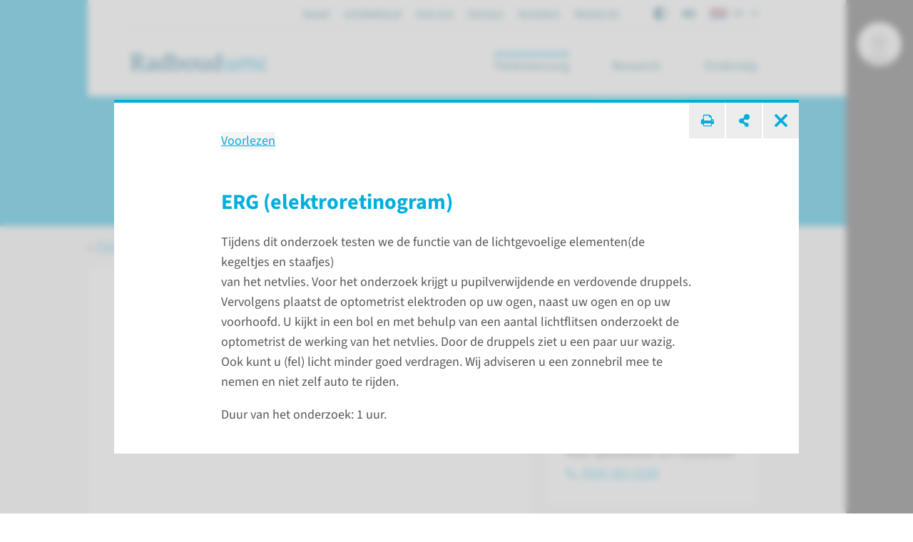

--- FILE ---
content_type: text/html; charset=utf-8
request_url: https://www.radboudumc.nl/patientenzorg/onderzoeken/onderzoeken-aan-uw-oog/erg-electro-retinal-graphy
body_size: 35957
content:


<!DOCTYPE html>
<html prefix="og: http://ogp.me/ns#" style="overflow: hidden;" lang="nl">
<head>
    <link href="/assets/css/main.radboud.css?v=202601190615" rel="stylesheet" type="text/css" />
    <link rel="preload" href="/assets/fonts/RadboudIcons.woff" as="font" type="font/woff" crossorigin="anonymous">

        <script>
            (function () {
                
                if (typeof Promise === 'undefined' || typeof FontFace === 'undefined') return;

                function preload(family, localFamily, url, descriptors) {
                    function load(source) {
                        return new FontFace(family, source, descriptors)
                            .load()
                            .then(function (font) {
                                document.fonts.add(font);
                            });
                    }
                    load("local('" + localFamily + "')").catch(function () {
                        load("local('" + localFamily + "'), url('" + url + "')");
                    });
                };

                preload("\"Source Sans 3\"", "Source Sans 3", "/assets/fonts/SourceSans3-Normal-latin.woff2", {
                    weight: '400',
                    style: 'normal',
                    display: 'swap'
                });
                preload("\"Source Sans 3\"", "Source Sans 3 Bold", "/assets/fonts/SourceSans3-Normal-latin.woff2", {
                    weight: '700',
                    style: 'normal',
                    display: 'swap'
                });
            })();
        </script>

    <link rel="modulepreload" href="/assets/js/main-CJvqSw58.js">

    <meta http-equiv="X-UA-Compatible" content="IE=edge">
    <meta charset="utf-8">
    <meta name="viewport" content="width=device-width, initial-scale=1">

<!-- Matomo Tag Manager -->
<script>
  var _mtm = window._mtm = window._mtm || [];
  _mtm.push({'mtm.startTime': (new Date().getTime()), 'event': 'mtm.Start'});
  (function() {
    var d=document, g=d.createElement('script'), s=d.getElementsByTagName('script')[0];
    g.async=true; g.src='https://cdn.matomo.cloud/radboudumc.matomo.cloud/container_jex2GbIO.js'; s.parentNode.insertBefore(g,s);
  })();
</script>
<!-- End Matomo Tag Manager -->




    <link rel="icon" href="https://www.radboudumc.nl/getmedia/78448ea7-eb59-4f3e-896e-98497e752a59/Beeldmerk_250px_RGB.png?width=250&amp;height=331&amp;ext=.png" type="image/x-icon">
    <link rel="shortcut icon" href="https://www.radboudumc.nl/getmedia/78448ea7-eb59-4f3e-896e-98497e752a59/Beeldmerk_250px_RGB.png?width=250&amp;height=331&amp;ext=.png" type="image/x-icon">

                <link rel="alternate" hreflang="nl" href="https://www.radboudumc.nl/patientenzorg/onderzoeken/onderzoeken-aan-uw-oog" />
            <link rel='canonical' href='https://www.radboudumc.nl/patientenzorg/onderzoeken/onderzoeken-aan-uw-oog/erg-electro-retinal-graphy' />
    <title>ERG (elektroretinogram) - Radboudumc</title>
        <meta name="description" content="Tijdens dit onderzoek testen we de functie van de lichtgevoelige elementen(de kegeltjes en staafjes) van het netvlies. Voor het onderzoek krijgt u pup">

            <link rel="apple-touch-icon" href="/assets/img/layout/manifests/intranet/startup/apple-touch-icon.png" />
        <link rel="apple-touch-icon" sizes="57x57" href="/assets/img/layout/manifests/intranet/startup/apple-touch-icon-57x57.png" />
        <link rel="apple-touch-icon" sizes="72x72" href="/assets/img/layout/manifests/intranet/startup/apple-touch-icon-72x72.png" />
        <link rel="apple-touch-icon" sizes="76x76" href="/assets/img/layout/manifests/intranet/startup/apple-touch-icon-76x76.png" />
        <link rel="apple-touch-icon" sizes="114x114" href="/assets/img/layout/manifests/intranet/startup/apple-touch-icon-114x114.png" />
        <link rel="apple-touch-icon" sizes="120x120" href="/assets/img/layout/manifests/intranet/startup/apple-touch-icon-120x120.png" />
        <link rel="apple-touch-icon" sizes="144x144" href="/assets/img/layout/manifests/intranet/startup/apple-touch-icon-144x144.png" />
        <link rel="apple-touch-icon" sizes="152x152" href="/assets/img/layout/manifests/intranet/startup/apple-touch-icon-152x152.png" />
        <link rel="apple-touch-icon" sizes="180x180" href="/assets/img/layout/manifests/intranet/startup/apple-touch-icon-180x180.png" />
        <meta name="apple-mobile-web-app-capable" content="yes">
        <link href="/assets/img/layout/manifests/intranet/startup/iphone5_splash.png" rel="apple-touch-startup-image">
        <link href="/assets/img/layout/manifests/intranet/startup/iphone5_splash.png" media="(device-width: 320px) and (device-height: 568px) and (-webkit-device-pixel-ratio: 2)" rel="apple-touch-startup-image" />
        <link href="/assets/img/layout/manifests/intranet/startup/iphone6_splash.png" media="(device-width: 375px) and (device-height: 667px) and (-webkit-device-pixel-ratio: 2)" rel="apple-touch-startup-image" />
        <link href="/assets/img/layout/manifests/intranet/startup/iphoneplus_splash.png" media="(device-width: 621px) and (device-height: 1104px) and (-webkit-device-pixel-ratio: 3)" rel="apple-touch-startup-image" />
        <link href="/assets/img/layout/manifests/intranet/startup/iphonex_splash.png" media="(device-width: 375px) and (device-height: 812px) and (-webkit-device-pixel-ratio: 3)" rel="apple-touch-startup-image" />
        <link href="/assets/img/layout/manifests/intranet/startup/iphonexr_splash.png" media="(device-width: 414px) and (device-height: 896px) and (-webkit-device-pixel-ratio: 2)" rel="apple-touch-startup-image" />
        <link href="/assets/img/layout/manifests/intranet/startup/iphonexsmax_splash.png" media="(device-width: 414px) and (device-height: 896px) and (-webkit-device-pixel-ratio: 3)" rel="apple-touch-startup-image" />
        <link href="/assets/img/layout/manifests/intranet/startup/ipad_splash.png" media="(device-width: 768px) and (device-height: 1024px) and (-webkit-device-pixel-ratio: 2)" rel="apple-touch-startup-image" />
        <link href="/assets/img/layout/manifests/intranet/startup/ipadpro1_splash.png" media="(device-width: 834px) and (device-height: 1112px) and (-webkit-device-pixel-ratio: 2)" rel="apple-touch-startup-image" />
        <link href="/assets/img/layout/manifests/intranet/startup/ipadpro3_splash.png" media="(device-width: 834px) and (device-height: 1194px) and (-webkit-device-pixel-ratio: 2)" rel="apple-touch-startup-image" />
        <link href="/assets/img/layout/manifests/intranet/startup/ipadpro2_splash.png" media="(device-width: 1024px) and (device-height: 1366px) and (-webkit-device-pixel-ratio: 2)" rel="apple-touch-startup-image" />

    <style>
        :root {
            
            --color-tint-1: #00afdc;
--color-tint-2: #a63387;
--color-block-accent-1-bg-tint-1: #00afdc;
--color-block-accent-1-text-tint-1: #fff;
--color-block-accent-2-bg-tint-1: #005a7d;
--color-block-accent-2-text-tint-1: #fff;

        }
    </style>

        <script type="text/javascript">
            !(function (cfg){function e(){cfg.onInit&&cfg.onInit(i)}var S,u,D,t,n,i,C=window,x=document,w=C.location,I="script",b="ingestionendpoint",E="disableExceptionTracking",A="ai.device.";"instrumentationKey"[S="toLowerCase"](),u="crossOrigin",D="POST",t="appInsightsSDK",n=cfg.name||"appInsights",(cfg.name||C[t])&&(C[t]=n),i=C[n]||function(l){var d=!1,g=!1,f={initialize:!0,queue:[],sv:"7",version:2,config:l};function m(e,t){var n={},i="Browser";function a(e){e=""+e;return 1===e.length?"0"+e:e}return n[A+"id"]=i[S](),n[A+"type"]=i,n["ai.operation.name"]=w&&w.pathname||"_unknown_",n["ai.internal.sdkVersion"]="javascript:snippet_"+(f.sv||f.version),{time:(i=new Date).getUTCFullYear()+"-"+a(1+i.getUTCMonth())+"-"+a(i.getUTCDate())+"T"+a(i.getUTCHours())+":"+a(i.getUTCMinutes())+":"+a(i.getUTCSeconds())+"."+(i.getUTCMilliseconds()/1e3).toFixed(3).slice(2,5)+"Z",iKey:e,name:"Microsoft.ApplicationInsights."+e.replace(/-/g,"")+"."+t,sampleRate:100,tags:n,data:{baseData:{ver:2}},ver:4,seq:"1",aiDataContract:undefined}}var h=-1,v=0,y=["js.monitor.azure.com","js.cdn.applicationinsights.io","js.cdn.monitor.azure.com","js0.cdn.applicationinsights.io","js0.cdn.monitor.azure.com","js2.cdn.applicationinsights.io","js2.cdn.monitor.azure.com","az416426.vo.msecnd.net"],k=l.url||cfg.src;if(k){if((n=navigator)&&(~(n=(n.userAgent||"").toLowerCase()).indexOf("msie")||~n.indexOf("trident/"))&&~k.indexOf("ai.3")&&(k=k.replace(/(\/)(ai\.3\.)([^\d]*)$/,function(e,t,n){return t+"ai.2"+n})),!1!==cfg.cr)for(var e=0;e<y.length;e++)if(0<k.indexOf(y[e])){h=e;break}var i=function(e){var a,t,n,i,o,r,s,c,p,u;f.queue=[],g||(0<=h&&v+1<y.length?(a=(h+v+1)%y.length,T(k.replace(/^(.*\/\/)([\w\.]*)(\/.*)$/,function(e,t,n,i){return t+y[a]+i})),v+=1):(d=g=!0,o=k,c=(p=function(){var e,t={},n=l.connectionString;if(n)for(var i=n.split(";"),a=0;a<i.length;a++){var o=i[a].split("=");2===o.length&&(t[o[0][S]()]=o[1])}return t[b]||(e=(n=t.endpointsuffix)?t.location:null,t[b]="https://"+(e?e+".":"")+"dc."+(n||"services.visualstudio.com")),t}()).instrumentationkey||l.instrumentationKey||"",p=(p=p[b])?p+"/v2/track":l.endpointUrl,(u=[]).push((t="SDK LOAD Failure: Failed to load Application Insights SDK script (See stack for details)",n=o,r=p,(s=(i=m(c,"Exception")).data).baseType="ExceptionData",s.baseData.exceptions=[{typeName:"SDKLoadFailed",message:t.replace(/\./g,"-"),hasFullStack:!1,stack:t+"\nSnippet failed to load ["+n+"] -- Telemetry is disabled\nHelp Link: https://go.microsoft.com/fwlink/?linkid=2128109\nHost: "+(w&&w.pathname||"_unknown_")+"\nEndpoint: "+r,parsedStack:[]}],i)),u.push((s=o,t=p,(r=(n=m(c,"Message")).data).baseType="MessageData",(i=r.baseData).message='AI (Internal): 99 message:"'+("SDK LOAD Failure: Failed to load Application Insights SDK script (See stack for details) ("+s+")").replace(/\"/g,"")+'"',i.properties={endpoint:t},n)),o=u,c=p,JSON&&((r=C.fetch)&&!cfg.useXhr?r(c,{method:D,body:JSON.stringify(o),mode:"cors"}):XMLHttpRequest&&((s=new XMLHttpRequest).open(D,c),s.setRequestHeader("Content-type","application/json"),s.send(JSON.stringify(o))))))},a=function(e,t){g||setTimeout(function(){!t&&f.core||i()},500),d=!1},T=function(e){var n=x.createElement(I),e=(n.src=e,cfg[u]);return!e&&""!==e||"undefined"==n[u]||(n[u]=e),n.onload=a,n.onerror=i,n.onreadystatechange=function(e,t){"loaded"!==n.readyState&&"complete"!==n.readyState||a(0,t)},cfg.ld&&cfg.ld<0?x.getElementsByTagName("head")[0].appendChild(n):setTimeout(function(){x.getElementsByTagName(I)[0].parentNode.appendChild(n)},cfg.ld||0),n};T(k)}try{f.cookie=x.cookie}catch(p){}function t(e){for(;e.length;)!function(t){f[t]=function(){var e=arguments;d||f.queue.push(function(){f[t].apply(f,e)})}}(e.pop())}var r,s,n="track",o="TrackPage",c="TrackEvent",n=(t([n+"Event",n+"PageView",n+"Exception",n+"Trace",n+"DependencyData",n+"Metric",n+"PageViewPerformance","start"+o,"stop"+o,"start"+c,"stop"+c,"addTelemetryInitializer","setAuthenticatedUserContext","clearAuthenticatedUserContext","flush"]),f.SeverityLevel={Verbose:0,Information:1,Warning:2,Error:3,Critical:4},(l.extensionConfig||{}).ApplicationInsightsAnalytics||{});return!0!==l[E]&&!0!==n[E]&&(t(["_"+(r="onerror")]),s=C[r],C[r]=function(e,t,n,i,a){var o=s&&s(e,t,n,i,a);return!0!==o&&f["_"+r]({message:e,url:t,lineNumber:n,columnNumber:i,error:a,evt:C.event}),o},l.autoExceptionInstrumented=!0),f}(cfg.cfg),(C[n]=i).queue&&0===i.queue.length?(i.queue.push(e),i.trackPageView({})):e();})({
                src: "https://js.monitor.azure.com/scripts/b/ai.3.gbl.min.js",
                // name: "appInsights",
                crossOrigin: "anonymous",
                cfg: { // Application Insights Configuration
                    connectionString: "InstrumentationKey=b1d8b280-6fa4-4e12-8a15-1e0e8668d7a9;IngestionEndpoint=https://westeurope-2.in.applicationinsights.azure.com/;LiveEndpoint=https://westeurope.livediagnostics.monitor.azure.com/",
                    enableUnhandledPromiseRejectionTracking: true,
                    disableCookiesUsage: true
                }
            });

            // console.error messages insights
            console.error = (function (originalConsoleError) {
                return function error(...args) {
                    originalConsoleError(...args);

                    var exception = (typeof args[0] === 'string') ? new Error(args[0]) : args[0];
                    var properties = {};
                    if (args.length > 1) {
                        properties.arguments = args;
                    }
                    appInsights.trackException({
                        severityLevel: 3,
                        exception: exception,
                        properties: properties
                    });
                };
            })(console.error);
        </script>

    <script>
        window.dataLayer = window.dataLayer || [];
        function gtag() { dataLayer.push(arguments); }
        gtag('js', new Date());
    </script>
    

    

<meta content="summary" name="twitter:card" />
<meta content="Radboudumc" name="twitter:site" />
<meta content="ERG (elektroretinogram)" name="twitter:title" />
<meta content="Tijdens dit onderzoek testen we de functie van de lichtgevoelige elementen(de kegeltjes en staafjes) van het netvlies. Voor het onderzoek krijgt u pup" name="twitter:description" />
<meta content="https://www.radboudumc.nl/getmedia/146c64ae-2830-4d4e-93ed-26c4f5bfa024/RadboudUMC-wapen_2x.aspx?width=174&amp;height=224&amp;ext=.jpg" name="twitter:image" />
<meta content="https://www.radboudumc.nl/patientenzorg/onderzoeken/onderzoeken-aan-uw-oog/erg-electro-retinal-graphy" name="twitter:url" />
<meta content="website" property="og:type" />
<meta content="ERG (elektroretinogram)" property="og:title" />
<meta content="Tijdens dit onderzoek testen we de functie van de lichtgevoelige elementen(de kegeltjes en staafjes) van het netvlies. Voor het onderzoek krijgt u pup" property="og:description" />
<meta content="https://www.radboudumc.nl/getmedia/146c64ae-2830-4d4e-93ed-26c4f5bfa024/RadboudUMC-wapen_2x.aspx?width=174&amp;height=224&amp;ext=.jpg" property="og:image" />
<meta content="https://www.radboudumc.nl/patientenzorg/onderzoeken/onderzoeken-aan-uw-oog/erg-electro-retinal-graphy" property="og:url" />

    
            <script type="text/javascript">
                window.rsConf = {
  general: {
    defaultSpeedValue: 25,
    popupCloseTime: 5000,
    usePost: true,
    skipHiddenContent: true
  },
  settings: {
    hlscroll: true
  }
};
            </script>
        <script src="//cdn1.readspeaker.com/script/13034/webReader/webReader.js?pids=wr" type="text/javascript" id="rs_req_Init"></script>
        <script>
            // Reload ReadSpeaker content when html changes without page refresh
            function reloadReadSpeaker() {
                if (typeof rspkr !== 'undefined') {
                    rspkr.ui.getActivePlayer().reload();
                }
            }
            const targetNode = document.getElementById('SiteHasPersonalMenu');
            const config = { childList: true, subtree: true, characterData: true };

            const callback = function (mutationsList, observer) {
                reloadReadSpeaker();
            };

            const observer = new MutationObserver(callback);

            if (targetNode) {
                observer.observe(targetNode, config);
            }
        </script>
</head>

<body class="Preload SiteHasPersonalMenu" style="overflow-y: hidden;"
      data-title="Onderzoeken aan uw oog - Radboudumc"    data-url="/patientenzorg/onderzoeken/onderzoeken-aan-uw-oog" data-guid="4c1f10b4-8505-4286-b552-8f752b6c8b6e"   >
<noscript>
    <style>
        html {
            overflow: visible;
            height: auto;
        }

        .MainNav_ItemWrapper:hover .Subnavigation_Wrapper,
        .MainNav_Item:focus + .Subnavigation_Wrapper {
            display: block;
        }

        .Header-FixedHeight .Dialoog,
        .Header-FixedHeight .Title_Wrapper,
        .Accordion_ContentContainer.Hidden {
            height: auto !important;
            visibility: visible;
        }

        .Dialoog_Step.Invisible,
        .Title_Wrapper.Invisible,
        main.Invisible,
        .js-GridItem {
            transform: none;
            opacity: 1;
        }

        .Dialoog_Form,
        .js-OptionsOpenBtn,
        .Image_Wrapper-Scaled,
        .Video_Wrapper-Scaled,
        img[data-src] {
            display: none;
        }

        .js-MasonryGrid {
            display: flex;
            flex-wrap: wrap;
        }
    </style>
</noscript>

        <noscript><iframe src="https://www.googletagmanager.com/ns.html?id=GTM-NLCPCC" height="0" width="0" style="display: none; visibility: hidden"></iframe> </noscript>
    <div class="js-ChartsData" data-retry-btn-text="Grafiek opnieuw laden" data-failed-to-load-text="We konden de grafiek niet laden. Controleer je internetverbinding en probeer het opnieuw."></div>
    


<div class="Overlay Overlay-Block js-GridItem_Overlay Overlay-Visible Overlay-Has-Original-Container Theme-UMC " data-title="ERG (elektroretinogram) - Radboudumc" data-url="/patientenzorg/onderzoeken/onderzoeken-aan-uw-oog/erg-electro-retinal-graphy"><div class='Overlay_ContentWrapper ClearFix-Wrapper'>


<hr class="Line  ">


<div class="Toolbar">            <button class="Btn Btn-Square Btn-Default Btn-TextAccent" onclick="printManager.print(this); return false;">
                <i class="RIcon-CenterVertical RIcon-Printer"></i><span class="HiddenIconText">print pagina</span>
            </button>
            <button class="Btn Btn-Square Btn-Default Btn-TextAccent" onclick="shareManager.openShareOverlay(this); return false;"
                    data-shareoverlay-title-text="Deel deze pagina"
                    data-shareoverlay-subtitle-text="">
                <i class="RIcon-CenterVertical RIcon-Share"></i>
                <span class="HiddenIconText">deel pagina</span>
            </button>
            <a onclick="blockManager.close($(this)); return false;" href="/patientenzorg/onderzoeken/onderzoeken-aan-uw-oog" class="Btn Btn-Square Btn-Default Btn-TextAccent Overlay_CloseBtn">
                <i class="RIcon-Cross"></i>
            </a>
</div><div class='Overlay_Content-Centered'><div class='Overlay_Content'>

<div class="rs_skip rsbtn rs_preserve">
    <a class="rsbtn_play" accesskey="L" rel="nofollow"
        title="Deze pagina voorlezen"
        href="//app-eu.readspeaker.com/cgi-bin/rsent?customerid=13034&amp;amp;lang=nl_NL&amp;amp;readid=readspeaker_text-3932f4d706a3c35c3db7c4ec736d602eaf027051c11e1e20489060e88c8c03dd-20&amp;amp;url=">
        <span class="rsbtn_left rsimg rspart">
            <span class="rsbtn_text"><span>Voorlezen</span></span>
        </span>
        <span class="rsbtn_right rsimg rsplay rspart"></span>
    </a>
</div><div id='readspeaker_text-3932f4d706a3c35c3db7c4ec736d602eaf027051c11e1e20489060e88c8c03dd-20'>

    <h3 class="H H3 ">
        ERG (elektroretinogram)


    </h3>
<p>Tijdens dit onderzoek testen we de functie van de lichtgevoelige elementen(de kegeltjes en staafjes)<br />
van het netvlies. Voor het onderzoek krijgt u pupilverwijdende en verdovende druppels. Vervolgens plaatst de optometrist elektroden op uw ogen, naast uw ogen en op uw voorhoofd. U kijkt in een bol en&nbsp;met behulp van een aantal lichtflitsen onderzoekt de optometrist de werking van het netvlies. Door de druppels ziet u een paar uur&nbsp;wazig. Ook kunt u (fel) licht minder goed verdragen. Wij adviseren u een zonnebril mee te nemen en niet zelf auto te rijden.</p>

<p>Duur van het onderzoek: 1 uur.</p>
</div></div></div></div></div>
    <div class="Container Container_Webpage ">
        <div class="PrintHeader ShowOnPrint">
            <img class="PrintHeader_Logo"
                 src="https://www.radboudumc.nl/assets/img/logo/radboud/logo-nl-nl.svg"
                 width="192"
                 height="25"
                 alt="Radboudumc logo">
            <div class="PrintHeader_Url" id="PrintUrl"></div>
        </div>
        

        <header class="Theme-UMC  Header Header-FixedHeight">
            <!--Donut#[base64]#-->


<div class="Header_Wrapper rs_skip">
    <div class="Header_WrapperInside">
        <div class="SkipLinks">
            <a class="Btn Btn-Default" href="#MainContent">ga naar hoofdinhoud</a>
                <button class="Btn Btn-Default" onclick="layoutManager.isActive(true)">Ga naar Mijn Radboud</button>
        </div>
        <div class="Header_TopContainer Container-Center">
            <nav class="Header_Top" aria-label="Secundaire navigatie">
                    <ul class="List-Clear List-Horizontal Header_TopLinksList">
                            <li class="Header_TopItem">
                                <a class="Header_TopLink" href="https://www.radboudumc.nl/spoed" target=''>
                                    Spoed
                                </a>
                            </li>
                            <li class="Header_TopItem">
                                <a class="Header_TopLink" href="https://www.radboudumc.nl/patientenzorg/mijnradboud" target=''>
                                    mijnRadboud
                                </a>
                            </li>
                            <li class="Header_TopItem">
                                <a class="Header_TopLink" href="https://www.radboudumc.nl/over-het-radboudumc" target=''>
                                    Over ons
                                </a>
                            </li>
                            <li class="Header_TopItem">
                                <a class="Header_TopLink" href="https://www.radboudumc.nl/partners" target=''>
                                    Partners
                                </a>
                            </li>
                            <li class="Header_TopItem">
                                <a class="Header_TopLink" href="https://www.radboudumc.nl/verwijzers" target=''>
                                    Verwijzers
                                </a>
                            </li>
                            <li class="Header_TopItem">
                                <a class="Header_TopLink" href="https://www.radboudumc.nl/werken-bij" target=''>
                                    Werken bij
                                </a>
                            </li>
                    </ul>

                    <ul class="List-Clear List-Horizontal Header_TopList">
                            <li class="Header_TopItem Header_TopItem-Center">
                                <button class="Btn-Reset Btn-Flex" onclick="contrastManager.switch()">
                                    <span class="HiddenIconText">Aan/Uit contrast mode</span>
                                    <svg class="ContrastSwitch_Icon" xmlns="http://www.w3.org/2000/svg" viewBox="0 0 512 512" width="18" height="18">
                                        <path d="M464 256c0-114.9-93.1-208-208-208V464c114.9 0 208-93.1 208-208zM0 256a256 256 0 1 1 512 0A256 256 0 1 1 0 256z" />
                                    </svg>
                                </button>
                            </li>
                                                    <li class="Header_TopItem Header_TopItem-Center PageReadspeaker">
                                <button class="Btn-Reset Btn-Flex PageReadspeaker_Btn js-PageReadspeakerBtn" aria-controls="page-readspeaker-toolbar" aria-expanded="false">
                                    <span class="HiddenIconText">Readspeaker menu</span>
                                    <svg class="PageReadspeaker__Icon" xmlns="http://www.w3.org/2000/svg" version="1.0" 
                                         viewBox="0 0 75 75" width="20" height="20">
                                        <path d="M39.389,13.769 L22.235,28.606 L6,28.606 L6,47.699 L21.989,47.699 L39.389,62.75 L39.389,13.769z" 
                                              stroke-width="5" stroke-linejoin="round" />
                                        <path d="M48,27.6a19.5,19.5 0 0 1 0,21.4M55.1,20.5a30,30 0 0 1 0,35.6M61.6,14a38.8,38.8 0 0 1 0,48.6" 
                                              stroke-width="5" stroke-linecap="round" fill="none" stroke="currentColor" />
                                    </svg>
                                </button>

                                <div class="js-PageReadspeakerToolbar PageReadspeaker_Toolbar Hidden" id="page-readspeaker-toolbar">


<div class="rs_skip rsbtn rs_preserve">
    <a class="rsbtn_play" accesskey="L" rel="nofollow"
        title="Deze pagina voorlezen"
        href="//app-eu.readspeaker.com/cgi-bin/rsent?customerid=13034&amp;amp;lang=nl_NL&amp;amp;readclass=SiteHasPersonalMenu&amp;amp;url=">
        <span class="rsbtn_left rsimg rspart">
            <span class="rsbtn_text"><span>Voorlezen</span></span>
        </span>
        <span class="rsbtn_right rsimg rsplay rspart"></span>
    </a>
</div>
                                </div>
                            </li>
                    </ul>

                    <ul class="List-Clear List-Horizontal Header_TopList">
                        <li class="Header_TopItem Current">
                            <div class="LanguagesSwitch js-Accordion" data-accordion-allow-close-all="true">
                                <button class="Header_TopLink LanguagesSwitch_Btn js-Accordion_Title">
                                    <span class="HiddenIconText">De huidige taal is Dutch (</span>
                                    <img class="LanguagesSwitch_Icon" width="25" height="16" src="/assets/img/layout/flag-nl.svg" alt="" /> NL
                                    <span class="HiddenIconText">)</span>
                                </button>
                                <ul class="LanguagesSwitch_List js-Accordion_Content">
                                        <li class="LanguagesSwitch_Item">
                                            <a class="LanguagesSwitch_Link" href="/en/error?type=lang" title="Page not available in English">
                                                <span class="HiddenIconText">Page not available in English (</span>
                                                <img class="LanguagesSwitch_Icon LanguagesSwitch_Icon-Gray" width="25" height="16" src="/assets/img/layout/flag-en.svg" alt="" /> EN
                                                <span class="HiddenIconText">)</span>
                                            </a>
                                        </li>
                                        <li class="LanguagesSwitch_Item">
                                            <a class="LanguagesSwitch_Link" href="/de/error?type=lang" title="Seite nicht verf&#252;gbar auf Deutsch">
                                                <span class="HiddenIconText">Seite nicht verf&#252;gbar auf Deutsch (</span>
                                                <img class="LanguagesSwitch_Icon LanguagesSwitch_Icon-Gray" width="25" height="16" src="/assets/img/layout/flag-de.svg" alt="" /> DE
                                                <span class="HiddenIconText">)</span>
                                            </a>
                                        </li>
                                </ul>
                            </div>
                        </li>
                    </ul>
            </nav>
        </div>
        <div class="Header_Container Container Container-Center Container-White">
            <a href="/patientenzorg" data-intranet-href="/intranet" class="Logo" title="Radboudumc">
                <img class="Logo_Image" src="https://www.radboudumc.nl/assets/img/logo/radboud/logo-nl-nl.svg" width="192" height="25" alt="logo" />
                <span class="HiddenIconText">Ga naar de website van Radboudumc</span>
            </a>
            <nav class="MainNav" aria-label="Hoofd navigatie">
                <ul class="List List-Clear List-Divided List-Grey List-DividedNoTop List-DividedBig">

                        <li class="MainNav_ItemWrapper Current">
                            <button class="MainNav_Item Btn-Reset MobileOpen" data-url="https://www.radboudumc.nl/patientenzorg">
                                Pati&#235;ntenzorg
                                <i class="MenuItem_Arrow MenuItem_ArrowDown RIcon-ArrowDown"></i>
                                <i class="MenuItem_Arrow MenuItem_ArrowUp RIcon-ArrowUp"></i>
                            </button>
                                <div class="Subnavigation_Wrapper">
                                    <div class="Container Container-Subnavigation Container-Padded Container-Center Container-White">
                                        <ul>
                                                <li>
                                                    <span class="Navigation-Title">Ik wil meer weten over</span>
                                                    <ul>
                                                            <li>
                                                                <a class="Link-Reset" href="https://www.radboudumc.nl/patientenzorg/aandoeningen" target=''>
                                                                    Aandoeningen
                                                                </a>
                                                            </li>
                                                            <li>
                                                                <a class="Link-Reset" href="https://www.radboudumc.nl/patientenzorg/behandelingen" target=''>
                                                                    Behandelingen
                                                                </a>
                                                            </li>
                                                            <li>
                                                                <a class="Link-Reset" href="https://www.radboudumc.nl/patientenzorg/onderzoeken" target=''>
                                                                    Onderzoeken
                                                                </a>
                                                            </li>
                                                            <li>
                                                                <a class="Link-Reset" href="https://www.radboudumc.nl/patientenzorg/uw-afspraak/meer-informatie/patient-in-een-umc/meedoen-aan-onderzoek" target=''>
                                                                    Meedoen aan onderzoek
                                                                </a>
                                                            </li>
                                                    </ul>
                                                </li>
                                                <li>
                                                    <span class="Navigation-Title">Uw bezoek</span>
                                                    <ul>
                                                            <li>
                                                                <a class="Link-Reset" href="https://www.radboudumc.nl/patientenzorg/uw-afspraak" target=''>
                                                                    Uw afspraak
                                                                </a>
                                                            </li>
                                                            <li>
                                                                <a class="Link-Reset" href="https://www.radboudumc.nl/patientenzorg/uw-opname" target=''>
                                                                    Uw opname
                                                                </a>
                                                            </li>
                                                            <li>
                                                                <a class="Link-Reset" href="https://www.radboudumc.nl/patientenzorg/bereikbaarheid" target=''>
                                                                    Bereikbaarheid
                                                                </a>
                                                            </li>
                                                            <li>
                                                                <a class="Link-Reset" href="https://www.radboudumc.nl/patientenzorg/uw-afspraak/zorgverzekering/kosten-van-zorg" target=''>
                                                                    Kosten van zorg
                                                                </a>
                                                            </li>
                                                            <li>
                                                                <a class="Link-Reset" href="https://www.radboudumc.nl/patientenzorg/voorzieningen" target=''>
                                                                    Voorzieningen
                                                                </a>
                                                            </li>
                                                            <li>
                                                                <a class="Link-Reset" href="https://www.radboudumc.nl/patientenzorg/rechten-en-plichten" target=''>
                                                                    Rechten en plichten
                                                                </a>
                                                            </li>
                                                    </ul>
                                                </li>
                                                <li>
                                                    <span class="Navigation-Title">Onze organisatie</span>
                                                    <ul>
                                                            <li>
                                                                <a class="Link-Reset" href="https://www.radboudumc.nl/afdelingen" target=''>
                                                                    Afdelingen
                                                                </a>
                                                            </li>
                                                            <li>
                                                                <a class="Link-Reset" href="https://www.radboudumc.nl/expertisecentra" target=''>
                                                                    Expertisecentra
                                                                </a>
                                                            </li>
                                                            <li>
                                                                <a class="Link-Reset" href="https://www.radboudumc.nl/amalia-kinderziekenhuis" target=''>
                                                                    Amalia kinderziekenhuis
                                                                </a>
                                                            </li>
                                                            <li>
                                                                <a class="Link-Reset" href="https://www.radboudumc.nl/patientenzorg/poliklinieken" target=''>
                                                                    Poliklinieken
                                                                </a>
                                                            </li>
                                                            <li>
                                                                <a class="Link-Reset" href="https://www.radboudumc.nl/patientenzorg/verpleegafdelingen" target=''>
                                                                    Verpleegafdelingen
                                                                </a>
                                                            </li>
                                                            <li>
                                                                <a class="Link-Reset" href="https://www.radboudumc.nl/centrum-voor-oncologie" target=''>
                                                                    Centrum voor Oncologie
                                                                </a>
                                                            </li>
                                                            <li>
                                                                <a class="Link-Reset" href="https://www.radboudumc.nl/expertisecentra/zeldzame-aandoeningen" target=''>
                                                                    Zeldzame aandoeningen
                                                                </a>
                                                            </li>
                                                    </ul>
                                                </li>
                                        </ul>
                                    </div>
                                    <button class="Btn Btn-LightGrey MobNav_BigBtn MainNav_CloseBtn" onclick="mainMenuManager.unactivateMenu()">
                                        <i class="RIcon-Cross RIcon-CenterVertical"></i> sluit <span class="HiddenIconText">het menu</span>
                                    </button>
                                    <div class="CloseTrigger"></div>
                                </div>
                        </li>
                        <li class="MainNav_ItemWrapper ">
                            <button class="MainNav_Item Btn-Reset " data-url="https://www.radboudumc.nl/en/research">
                                Research
                                <i class="MenuItem_Arrow MenuItem_ArrowDown RIcon-ArrowDown"></i>
                                <i class="MenuItem_Arrow MenuItem_ArrowUp RIcon-ArrowUp"></i>
                            </button>
                                <div class="Subnavigation_Wrapper">
                                    <div class="Container Container-Subnavigation Container-Padded Container-Center Container-White">
                                        <ul>
                                                <li>
                                                    <span class="Navigation-Title">Ik ben ge&#239;nteresseerd in</span>
                                                    <ul>
                                                            <li>
                                                                <a class="Link-Reset" href="https://www.radboudumc.nl/en/research/news" target=''>
                                                                    Nieuws
                                                                </a>
                                                            </li>
                                                            <li>
                                                                <a class="Link-Reset" href="https://www.radboudumc.nl/en/research/events" target=''>
                                                                    Evenementen
                                                                </a>
                                                            </li>
                                                            <li>
                                                                <a class="Link-Reset" href="https://www.radboudumc.nl/en/research/training-and-career" target=''>
                                                                    Training en carri&#232;re
                                                                </a>
                                                            </li>
                                                            <li>
                                                                <a class="Link-Reset" href="https://www.radboudumc.nl/en/research/ambition-and-impact" target=''>
                                                                    Ambitie en impact
                                                                </a>
                                                            </li>
                                                            <li>
                                                                <a class="Link-Reset" href="https://www.radboudumc.nl/en/research/principles-and-quality" target=''>
                                                                    Principes en kwaliteit
                                                                </a>
                                                            </li>
                                                            <li>
                                                                <a class="Link-Reset" href="https://www.radboudumc.nl/en/research/organization-and-people" target=''>
                                                                    Organisatie en mensen
                                                                </a>
                                                            </li>
                                                            <li>
                                                                <a class="Link-Reset" href="https://www.radboudumc.nl/en/research/contact" target=''>
                                                                    Contact en locatie
                                                                </a>
                                                            </li>
                                                            <li>
                                                                <a class="Link-Reset" href="https://www.radboudumc.nl/en/intranet/research" target=''>
                                                                    Intranet-informatie
                                                                </a>
                                                            </li>
                                                    </ul>
                                                </li>
                                                <li>
                                                    <span class="Navigation-Title">Academische ontwikkeling</span>
                                                    <ul>
                                                            <li>
                                                                <a class="Link-Reset" href="https://www.radboudumc.nl/en/research/training-and-career/students" target=''>
                                                                    Bachelor- en masterstudenten
                                                                </a>
                                                            </li>
                                                            <li>
                                                                <a class="Link-Reset" href="https://www.radboudumc.nl/en/research/training-and-career/phd-candidates" target=''>
                                                                    Promovendi
                                                                </a>
                                                            </li>
                                                            <li>
                                                                <a class="Link-Reset" href="https://www.radboudumc.nl/en/research/training-and-career/postdocs" target=''>
                                                                    Postdocs
                                                                </a>
                                                            </li>
                                                            <li>
                                                                <a class="Link-Reset" href="https://www.radboudumc.nl/en/research/training-and-career/professors" target=''>
                                                                    Professors (&amp; TTers + RGLs)
                                                                </a>
                                                            </li>
                                                            <li>
                                                                <a class="Link-Reset" href="https://www.radboudumc.nl/en/research/training-and-career/scientific-career-path" target=''>
                                                                    Scientific Career Path
                                                                </a>
                                                            </li>
                                                            <li>
                                                                <a class="Link-Reset" href="https://www.radboudumc.nl/en/research/training-and-career/courses" target=''>
                                                                    Cursussen
                                                                </a>
                                                            </li>
                                                            <li>
                                                                <a class="Link-Reset" href="https://www.radboudumc.nl/en/research/training-and-career/vacancies" target=''>
                                                                    Vacatures
                                                                </a>
                                                            </li>
                                                            <li>
                                                                <a class="Link-Reset" href="https://www.radboudumc.nl/en/international-offices" target=''>
                                                                    International offices
                                                                </a>
                                                            </li>
                                                    </ul>
                                                </li>
                                                <li>
                                                    <span class="Navigation-Title">Organisatie</span>
                                                    <ul>
                                                            <li>
                                                                <a class="Link-Reset" href="https://www.radboudumc.nl/en/research/research-groups" target=''>
                                                                    Research groups
                                                                </a>
                                                            </li>
                                                            <li>
                                                                <a class="Link-Reset" href="https://www.radboudumc.nl/en/research/research-programs" target=''>
                                                                    Research programs
                                                                </a>
                                                            </li>
                                                            <li>
                                                                <a class="Link-Reset" href="https://www.radboudumc.nl/en/research/technology-centers" target=''>
                                                                    Technology centers
                                                                </a>
                                                            </li>
                                                            <li>
                                                                <a class="Link-Reset" href="https://www.radboudumc.nl/en/research/at-departmental-level" target=''>
                                                                    Afdelingen
                                                                </a>
                                                            </li>
                                                            <li>
                                                                <a class="Link-Reset" href="https://www.radboudumc.nl/en/research/research-institute" target=''>
                                                                    Instituut
                                                                </a>
                                                            </li>
                                                            <li>
                                                                <a class="Link-Reset" href="https://www.radboudumc.nl/en/research/clinical-research-support" target=''>
                                                                    Clinical research support
                                                                </a>
                                                            </li>
                                                            <li>
                                                                <a class="Link-Reset" href="https://www.radboudumc.nl/en/intranet/organization/grant-support-office" target=''>
                                                                    Grant support (intranet)
                                                                </a>
                                                            </li>
                                                            <li>
                                                                <a class="Link-Reset" href="https://www.radboudumc.nl/en/intranet/organization/valorization" target=''>
                                                                    Valorisatie (intranet)
                                                                </a>
                                                            </li>
                                                    </ul>
                                                </li>
                                        </ul>
                                    </div>
                                    <button class="Btn Btn-LightGrey MobNav_BigBtn MainNav_CloseBtn" onclick="mainMenuManager.unactivateMenu()">
                                        <i class="RIcon-Cross RIcon-CenterVertical"></i> sluit <span class="HiddenIconText">het menu</span>
                                    </button>
                                    <div class="CloseTrigger"></div>
                                </div>
                        </li>
                        <li class="MainNav_ItemWrapper ">
                            <button class="MainNav_Item Btn-Reset " data-url="https://www.radboudumc.nl/onderwijs">
                                Onderwijs
                                <i class="MenuItem_Arrow MenuItem_ArrowDown RIcon-ArrowDown"></i>
                                <i class="MenuItem_Arrow MenuItem_ArrowUp RIcon-ArrowUp"></i>
                            </button>
                                <div class="Subnavigation_Wrapper">
                                    <div class="Container Container-Subnavigation Container-Padded Container-Center Container-White">
                                        <ul>
                                                <li>
                                                    <span class="Navigation-Title">Informatie voor</span>
                                                    <ul>
                                                            <li>
                                                                <a class="Link-Reset" href="https://www.radboudumc.nl/onderwijs/doelgroepen/scholieren" target=''>
                                                                    Scholieren
                                                                </a>
                                                            </li>
                                                            <li>
                                                                <a class="Link-Reset" href="https://www.radboudumc.nl/onderwijs/doelgroepen/studenten" target=''>
                                                                    Studenten
                                                                </a>
                                                            </li>
                                                            <li>
                                                                <a class="Link-Reset" href="https://www.radboudumc.nl/onderwijs/doelgroepen/professionals" target=''>
                                                                    Professionals
                                                                </a>
                                                            </li>
                                                            <li>
                                                                <a class="Link-Reset" href="https://www.radboudumc.nl/onderwijs/doelgroepen/wetenschappers" target=''>
                                                                    Wetenschappers
                                                                </a>
                                                            </li>
                                                            <li>
                                                                <a class="Link-Reset" href="https://www.radboudumc.nl/onderwijs/doelgroepen/docenten" target=''>
                                                                    Docenten en begeleiders
                                                                </a>
                                                            </li>
                                                            <li>
                                                                <a class="Link-Reset" href="https://www.radboudumc.nl/onderwijs/doelgroepen/alumni" target=''>
                                                                    Alumni
                                                                </a>
                                                            </li>
                                                    </ul>
                                                </li>
                                                <li>
                                                    <span class="Navigation-Title">Ik wil graag meer weten over</span>
                                                    <ul>
                                                            <li>
                                                                <a class="Link-Reset" href="https://www.radboudumc.nl/onderwijs/scholingen" target=''>
                                                                    Scholingen
                                                                </a>
                                                            </li>
                                                            <li>
                                                                <a class="Link-Reset" href="https://www.radboudumc.nl/onderwijs/events" target=''>
                                                                    Events
                                                                </a>
                                                            </li>
                                                    </ul>
                                                </li>
                                        </ul>
                                    </div>
                                    <button class="Btn Btn-LightGrey MobNav_BigBtn MainNav_CloseBtn" onclick="mainMenuManager.unactivateMenu()">
                                        <i class="RIcon-Cross RIcon-CenterVertical"></i> sluit <span class="HiddenIconText">het menu</span>
                                    </button>
                                    <div class="CloseTrigger"></div>
                                </div>
                        </li>
                </ul>
            </nav>
        </div>
    </div>
</div>
<!--EndDonut-->
                <div class="Container Container-Center Container-Relative ClearFix-Wrapper Theme-UMC Theme-Accent Container-HeaderButtonsWrapper Invisible">
                    <div class="Toolbar">
                            <div class="Toolbar_Group Toolbar-Header">
                                <button class="Btn Btn-Square Btn-TransparentAndHeaderText js-DialogCloseBtn rs_skip"
                                        aria-label="sluit dialoogfunctionaliteit af">
                                    <i class="RIcon-Cross RIcon-CenterVertical"></i>
                                </button>
                                <button class="Btn Btn-Square Btn-TransparentAndHeaderText js-DialogBackBtn rs_skip"
                                        aria-label="ga terug naar vorige stap">
                                    <i class="RIcon-Arrow2Up RIcon-CenterVertical"></i>
                                </button>
                                        <button class="Btn Btn-Square Btn-TransparentAndHeaderText js-BackToDialoogBtn Btn-Visible"
                                                aria-label="Zoeken">
                                            <span class="Dialoog_OpenBtnText">ik zoek ...</span>
                                            <i class="RIcon-Search2 RIcon-CenterVertical"></i>
                                        </button>

                            </div>
                        


<hr class="Line  ShowOnPrint  ">


            <button class="Btn Btn-Square Btn-TransparentAndHeaderText" onclick="printManager.print(this, true); return false;"
                    data-overlay-title-text="Printen"
                    data-overlay-subtitle-text=""
                    data-overlay-text=""
                    data-overlay-current-page-btn-text="Print deze pagina"
                    data-overlay-more-title-text="Meer printen?"
                    data-overlay-more-subtitle-text=""
                    data-overlay-more-text="De volgende pagina&#39;s kunt u apart printen">
                <i class="RIcon-CenterVertical RIcon-Printer"></i><span class="HiddenIconText">print pagina</span>
            </button>
            <button class="Btn Btn-Square Btn-TransparentAndHeaderText" onclick="shareManager.openShareOverlay(this); return false;"
                    data-shareoverlay-title-text="Deel deze pagina"
                    data-shareoverlay-subtitle-text="">
                <i class="RIcon-CenterVertical RIcon-Share"></i>
                <span class="HiddenIconText">deel pagina</span>
            </button>
                    </div>
                </div>
                            <div class="Title_Wrapper Invisible Theme-Accent Theme-UMC">
                    <div class="Container Container-Center Container-Relative">
                        <div class="Container Container-Title">
                            <h1 class="H H3 H-NoMargin">
                                Onderzoek
                                    <span class="H_Sub">Onderzoeken aan uw oog</span>
                            </h1>
                        </div>
                    </div>
                </div>


<div class="Container Container-Center Dialoog Theme-UMC Hidden Theme-Accent "
     data-load-more-text="laad meer resultaten"
     data-no-search-results-text="We hebben geen zoekresultaten kunnen vinden in deze taal"
     data-no-results-for-text="Geen resultaten gevonden voor"
     data-go-back-text="ga terug"
     data-retry-step-text="Opnieuw proberen"
     data-no-network-connection-text="Wij kunnen u niet helpen omdat u geen internetverbinding heeft."
     data-ask-again-text="Stel uw vraag opnieuw">

    <div class="Dialoog_Step Invisible">
        <div class="Dialoog_StepContainer">
                <p class="H H1 H-White H-NoMarginBottom">
                    <span class="Dialoog_Headtitle">Welkom bij het Radboudumc</span>
                    <span class="H_Sub Dialoog_Subtitle">waar kunnen wij u mee helpen?</span>
                </p>
            <div class="Dialoog_Form Dialoog_Form-Fake"><div class="Dialoog_SearchInput">typ hier een zoekwoord ...</div><i class="RIcon-Search2 Dialoog_SearchBtn-Fake"></i></div>
                <div class="Dialoog_Form Dialoog_Form-Real Hidden"
                     data-url="/nl-nl/dialoog/options/1644"
                     data-suggestions-url="/nl-nl/dialoog/suggestions/1644"
                     data-more-suggestions-url="/nl-nl/dialooglist/search/1644">
                    <input class="Dialoog_SearchInput" placeholder="typ hier een zoekwoord ..." />
                    <button class="Btn-Reset Dialoog_SearchBtn"><i class="RIcon-FloatRight RIcon-Search2"></i></button>
                </div>
                <div class="Dialoog_OptionsAndSuggestions Hidden Faded js-OptionsAndSuggestions rs_skip">
                    <ul class="Dialoog_Options js-Options">
                            <li class="Dialoog_Option" data-option='{"name":"mijn aandoening →","nextStep":"/dialoog/options/1645", "moreSuggestionsUrl":"/nl-nl/dialooglist/search/1645"}'>mijn aandoening →</li>
                            <li class="Dialoog_Option" data-option='{"name":"een afdeling →","nextStep":"/dialoog/options/1646", "moreSuggestionsUrl":"/nl-nl/dialooglist/search/1646"}'>een afdeling →</li>
                            <li class="Dialoog_Option" data-option='{"name":"mijn onderzoek of behandeling →","nextStep":"/dialoog/options/1649", "moreSuggestionsUrl":"/nl-nl/dialooglist/search/1649"}'>mijn onderzoek of behandeling →</li>
                    </ul>
                    <ul class="Dialoog_Options js-Suggestions"></ul>
                </div>
        </div>
    </div>
</div>        </header>
        <div class="Theme-UMC">
            <div class="js-PageLoadingSpinner LoadingSpinner LoadingSpinner-Center LoadingSpinner-Large LoadingSpinner-Absolute"><div class="LoadingSpinner_Animation"></div></div>
        </div>
        <main id="MainContent" class="Invisible">
<div class='Container Container-Center Theme-UMC'> <div class='Path Path-Margined'><span class='Path_Part'><i class='RIcon-ArrowRight'></i> <span class='Path_Text'><a class='Link' href='/patientenzorg'>Patiëntenzorg </a></span></span>
<span class='Path_Part'><i class='RIcon-ArrowRight'></i> <span class='Path_Text'><a class='Link' href='/patientenzorg/onderzoeken'>Onderzoeken</a></span></span>
<span class='Path_Part'><i class='RIcon-ArrowRight'></i> <span class='Path_Text'>Onderzoeken aan uw oog</span></span>
</div></div>
            




<section class='Container Container-Center Container-PaddedVertical'><div class='BlocksGrid  '><div class='BlocksGrid_Container js-Grid js-MasonryGrid' data-no-results-text='We kunnen geen resultaten vinden' data-no-network-connection-text='Wij kunnen geen verbinding maken met het internet. Controleer uw verbinding en probeer het opnieuw.'   ><div class="Block_Wrapper js-GridItem_Wrapper Block_Wrapper-Width2 "><div class="Block js-GridItem Theme-UMC " id="18109"><div class="Image_Wrapper-Scaled" style="padding-bottom: 60%;"><img alt="" class="Image-Full  Image-BlockSize1" height="372" src="https://www.radboudumc.nl/getmedia/81634feb-f64c-48ec-868e-c36ad209c6f8/Oogheelkunde_onderzoek.aspx?width=1000&amp;height=666&amp;ext=.jpg&amp;type=BlockColumn1Zoom1" srcset="https://www.radboudumc.nl/getmedia/81634feb-f64c-48ec-868e-c36ad209c6f8/Oogheelkunde_onderzoek.aspx?width=1000&amp;height=666&amp;ext=.jpg&amp;type=BlockColumn1Zoom1 300w, https://www.radboudumc.nl/getmedia/81634feb-f64c-48ec-868e-c36ad209c6f8/Oogheelkunde_onderzoek.aspx?width=1000&amp;height=666&amp;ext=.jpg&amp;type=BlockColumn1Zoom2 600w, https://www.radboudumc.nl/getmedia/81634feb-f64c-48ec-868e-c36ad209c6f8/Oogheelkunde_onderzoek.aspx?width=1000&amp;height=666&amp;ext=.jpg&amp;type=BlockColumn1Zoom3 900w" width="620" /><img alt="" class="Image-Full  Image-BlockSize2" height="372" src="https://www.radboudumc.nl/getmedia/81634feb-f64c-48ec-868e-c36ad209c6f8/Oogheelkunde_onderzoek.aspx?width=1000&amp;height=666&amp;ext=.jpg&amp;type=BlockColumn2Zoom1" srcset="https://www.radboudumc.nl/getmedia/81634feb-f64c-48ec-868e-c36ad209c6f8/Oogheelkunde_onderzoek.aspx?width=1000&amp;height=666&amp;ext=.jpg&amp;type=BlockColumn2Zoom1 620w, https://www.radboudumc.nl/getmedia/81634feb-f64c-48ec-868e-c36ad209c6f8/Oogheelkunde_onderzoek.aspx?width=1000&amp;height=666&amp;ext=.jpg&amp;type=BlockColumn2Zoom2 1240w, https://www.radboudumc.nl/getmedia/81634feb-f64c-48ec-868e-c36ad209c6f8/Oogheelkunde_onderzoek.aspx?width=1000&amp;height=666&amp;ext=.jpg&amp;type=BlockColumn2Zoom3 1860w" width="620" /></div>
    <hr class="Line">

    <div class="ClearFix-Wrapper">
        <div class="Block_PaddedContent  ClearFix-Container">

            

    <h3 class="Block_Title H H5 ">
        Onderzoeken aan uw oog
        

    </h3>

            
            Op deze pagina treft u een overzicht van onderzoeken aan het oog. De onderzoeken worden uitgevoerd door een optometrist. Een optometrist onderzoekt de gezondheid van ogen om eventuele oogafwijkingen en oogziektes op te sporen.

        </div>
    </div>
</div></div><div class="Block_Wrapper js-GridItem_Wrapper  "><div class="Block js-GridItem Theme-UMC  ForcePrint" id="159109">
    <hr class="Line">

    <div class="ClearFix-Wrapper">
        <div class="Block_PaddedContent  ClearFix-Container">

            

    <h3 class="Block_Title H H5 ">
        Contact
        

    </h3>



            <p>
Afdeling Oogheelkunde                    <br />
                                            </p>
Voor pati&#235;nten ma t/m vr 8.00 – 16.30 uur 
                    <br />
<a href="tel:0243616700">
    <i class="RIcon-Tel RIcon-Size9"></i>
    <span>(024) 361 67 00</span><br />
</a>

                <br />
Voor specialisten en huisartsen                    <br />
<a href="tel:0243615104">
    <i class="RIcon-Tel RIcon-Size9"></i>
    <span> (024) 361 5104</span><br />
</a>
            
        </div>
    </div>
</div></div><div class="Block_Wrapper js-GridItem_Wrapper  "><div class="Block js-GridItem Theme-UMC " id="42848">
    <hr class="Line">

    <div class="ClearFix-Wrapper">
        <div class="Block_PaddedContent  ClearFix-Container">

            

    <h3 class="Block_Title H H5 ">
        Aangezichts&shy;foto
        

    </h3>

            
            Bij een aangezichtsfoto maken we een digitale foto van uw gezicht. 

        </div>
    </div>
</div></div><div class="Block_Wrapper js-GridItem_Wrapper  "><div class="Block js-GridItem Theme-UMC " id="42833">
    <hr class="Line">

    <div class="ClearFix-Wrapper">
        <div class="Block_PaddedContent  ClearFix-Container">

            

<a href="/patientenzorg/onderzoeken/onderzoeken-aan-uw-oog/anel-proef" onClick="blockManager.open(this); return false;">    <h3 class="Block_Title H H5 ">
        ANEL-proef
        

    </h3>
</a>

            Bij een ANEL-proef testen we of en hoe goed de traanbuisjes vocht doorlaten.

<a class="Btn Btn-Default js-OpenOverlayBtn" href="/patientenzorg/onderzoeken/onderzoeken-aan-uw-oog/anel-proef" onClick="blockManager.open(this); return false;">lees meer</a>
        </div>
    </div>

<div class="Overlay Overlay-Block js-GridItem_Overlay Overlay-Hidden Theme-UMC " data-title="ANEL-proef - Radboudumc" data-url="/patientenzorg/onderzoeken/onderzoeken-aan-uw-oog/anel-proef"><div class='Overlay_ContentWrapper ClearFix-Wrapper'>


<hr class="Line  ">


<div class="Toolbar">            <button class="Btn Btn-Square Btn-Default Btn-TextAccent" onclick="printManager.print(this); return false;">
                <i class="RIcon-CenterVertical RIcon-Printer"></i><span class="HiddenIconText">print pagina</span>
            </button>
            <button class="Btn Btn-Square Btn-Default Btn-TextAccent" onclick="shareManager.openShareOverlay(this); return false;"
                    data-shareoverlay-title-text="Deel deze pagina"
                    data-shareoverlay-subtitle-text="">
                <i class="RIcon-CenterVertical RIcon-Share"></i>
                <span class="HiddenIconText">deel pagina</span>
            </button>
            <a onclick="blockManager.close($(this)); return false;" href="/patientenzorg/onderzoeken/onderzoeken-aan-uw-oog" class="Btn Btn-Square Btn-Default Btn-TextAccent Overlay_CloseBtn">
                <i class="RIcon-Cross"></i>
            </a>
</div><div class='Overlay_Content-Centered'><div class='Overlay_Content'>

<div class="rs_skip rsbtn rs_preserve">
    <a class="rsbtn_play" accesskey="L" rel="nofollow"
        title="Deze pagina voorlezen"
        href="//app-eu.readspeaker.com/cgi-bin/rsent?customerid=13034&amp;amp;lang=nl_NL&amp;amp;readid=readspeaker_text-3932f4d706a3c35c3db7c4ec736d602eaf027051c11e1e20489060e88c8c03dd-1&amp;amp;url=">
        <span class="rsbtn_left rsimg rspart">
            <span class="rsbtn_text"><span>Voorlezen</span></span>
        </span>
        <span class="rsbtn_right rsimg rsplay rspart"></span>
    </a>
</div><div id='readspeaker_text-3932f4d706a3c35c3db7c4ec736d602eaf027051c11e1e20489060e88c8c03dd-1'>

    <h3 class="H H3 ">
        ANEL-proef


    </h3>
Soms zijn de traanwegen nauw of minder doorgankelijk dan normaal. Bij een ANEL-proef testen we of en hoe goed de traanbuisjes vocht doorlaten. Met een stomp naaldje spuiten we een zoutoplossing in de traanbuisjes. Als het water niet in de neus of keel komt, zijn de traanwegen verstopt.</div></div></div></div></div></div></div>
<div class="Block_Wrapper js-GridItem_Wrapper  "><div class="Block js-GridItem Theme-UMC " id="18107">
    <hr class="Line">

    <div class="ClearFix-Wrapper">
        <div class="Block_PaddedContent  ClearFix-Container">

            

<a href="/patientenzorg/onderzoeken/onderzoeken-aan-uw-oog/biometrie" onClick="blockManager.open(this); return false;">    <h3 class="Block_Title H H5 ">
        Biometrie
        

    </h3>
</a>

            Bij dit onderzoek meten we uw oog. Dit doen we met behulp van geluidsgolven. 

<a class="Btn Btn-Default js-OpenOverlayBtn" href="/patientenzorg/onderzoeken/onderzoeken-aan-uw-oog/biometrie" onClick="blockManager.open(this); return false;">lees meer</a>
        </div>
    </div>

<div class="Overlay Overlay-Block js-GridItem_Overlay Overlay-Hidden Theme-UMC " data-title="Biometrie - Radboudumc" data-url="/patientenzorg/onderzoeken/onderzoeken-aan-uw-oog/biometrie"><div class='Overlay_ContentWrapper ClearFix-Wrapper'>


<hr class="Line  ">


<div class="Toolbar">            <button class="Btn Btn-Square Btn-Default Btn-TextAccent" onclick="printManager.print(this); return false;">
                <i class="RIcon-CenterVertical RIcon-Printer"></i><span class="HiddenIconText">print pagina</span>
            </button>
            <button class="Btn Btn-Square Btn-Default Btn-TextAccent" onclick="shareManager.openShareOverlay(this); return false;"
                    data-shareoverlay-title-text="Deel deze pagina"
                    data-shareoverlay-subtitle-text="">
                <i class="RIcon-CenterVertical RIcon-Share"></i>
                <span class="HiddenIconText">deel pagina</span>
            </button>
            <a onclick="blockManager.close($(this)); return false;" href="/patientenzorg/onderzoeken/onderzoeken-aan-uw-oog" class="Btn Btn-Square Btn-Default Btn-TextAccent Overlay_CloseBtn">
                <i class="RIcon-Cross"></i>
            </a>
</div><div class='Overlay_Content-Centered'><div class='Overlay_Content'>

<div class="rs_skip rsbtn rs_preserve">
    <a class="rsbtn_play" accesskey="L" rel="nofollow"
        title="Deze pagina voorlezen"
        href="//app-eu.readspeaker.com/cgi-bin/rsent?customerid=13034&amp;amp;lang=nl_NL&amp;amp;readid=readspeaker_text-3932f4d706a3c35c3db7c4ec736d602eaf027051c11e1e20489060e88c8c03dd-2&amp;amp;url=">
        <span class="rsbtn_left rsimg rspart">
            <span class="rsbtn_text"><span>Voorlezen</span></span>
        </span>
        <span class="rsbtn_right rsimg rsplay rspart"></span>
    </a>
</div><div id='readspeaker_text-3932f4d706a3c35c3db7c4ec736d602eaf027051c11e1e20489060e88c8c03dd-2'>

    <h3 class="H H3 ">
        Biometrie


    </h3>
<p>Tijdens dit onderzoek meten we uw oog op door middel van geluidsgolven. Zo berekent&nbsp;de optometrist de sterkte van de kunstlens die bij de komende operatie in uw oog geplaatst wordt. Als het nodig is, krijgt u verdovingsdruppels.</p>

<p><strong>Voorbereiding</strong></p>

<ul>
	<li>Als u jonger dan 25 jaar bent, hoeft u contactlenzen <u>niet</u> van te voren uit te laten.</li>
	<li>Als u ouder bent dan 25 jaar en:
	<ul>
		<li>draagt u harde contactlenzen, dan moet u deze 3 weken voor het onderzoek uit laten.</li>
		<li>draagt u zachte contactlenzen, dan moet u deze 2 weken voor het onderzoek uit laten.</li>
		<li>draagt u scleralenzen dan moet u deze&nbsp;2 dagen&nbsp;voor het onderzoek uit laten.</li>
	</ul>
	</li>
</ul>
Dit kan in overleg met de oogarts aangepast worden.

<p>Duur van het onderzoek: 15 minuten.</p>
</div></div></div></div></div></div></div>
<div class="Block_Wrapper js-GridItem_Wrapper  "><div class="Block js-GridItem Theme-UMC " id="28850">
    <hr class="Line">

    <div class="ClearFix-Wrapper">
        <div class="Block_PaddedContent  ClearFix-Container">

            

<a href="/patientenzorg/onderzoeken/onderzoeken-aan-uw-oog/dagcurve-oogdrukmeting" onClick="blockManager.open(this); return false;">    <h3 class="Block_Title H H5 ">
        Dagcurve oogdruk&shy;meting
        

    </h3>
</a>

            Bij dit onderzoek meten we gedurende de dag uw oogdruk.

<a class="Btn Btn-Default js-OpenOverlayBtn" href="/patientenzorg/onderzoeken/onderzoeken-aan-uw-oog/dagcurve-oogdrukmeting" onClick="blockManager.open(this); return false;">lees meer</a>
        </div>
    </div>

<div class="Overlay Overlay-Block js-GridItem_Overlay Overlay-Hidden Theme-UMC " data-title="Dagcurve oogdruk--meting - Radboudumc" data-url="/patientenzorg/onderzoeken/onderzoeken-aan-uw-oog/dagcurve-oogdrukmeting"><div class='Overlay_ContentWrapper ClearFix-Wrapper'>


<hr class="Line  ">


<div class="Toolbar">            <button class="Btn Btn-Square Btn-Default Btn-TextAccent" onclick="printManager.print(this); return false;">
                <i class="RIcon-CenterVertical RIcon-Printer"></i><span class="HiddenIconText">print pagina</span>
            </button>
            <button class="Btn Btn-Square Btn-Default Btn-TextAccent" onclick="shareManager.openShareOverlay(this); return false;"
                    data-shareoverlay-title-text="Deel deze pagina"
                    data-shareoverlay-subtitle-text="">
                <i class="RIcon-CenterVertical RIcon-Share"></i>
                <span class="HiddenIconText">deel pagina</span>
            </button>
            <a onclick="blockManager.close($(this)); return false;" href="/patientenzorg/onderzoeken/onderzoeken-aan-uw-oog" class="Btn Btn-Square Btn-Default Btn-TextAccent Overlay_CloseBtn">
                <i class="RIcon-Cross"></i>
            </a>
</div><div class='Overlay_Content-Centered'><div class='Overlay_Content'>

<div class="rs_skip rsbtn rs_preserve">
    <a class="rsbtn_play" accesskey="L" rel="nofollow"
        title="Deze pagina voorlezen"
        href="//app-eu.readspeaker.com/cgi-bin/rsent?customerid=13034&amp;amp;lang=nl_NL&amp;amp;readid=readspeaker_text-3932f4d706a3c35c3db7c4ec736d602eaf027051c11e1e20489060e88c8c03dd-3&amp;amp;url=">
        <span class="rsbtn_left rsimg rspart">
            <span class="rsbtn_text"><span>Voorlezen</span></span>
        </span>
        <span class="rsbtn_right rsimg rsplay rspart"></span>
    </a>
</div><div id='readspeaker_text-3932f4d706a3c35c3db7c4ec736d602eaf027051c11e1e20489060e88c8c03dd-3'>

    <h3 class="H H3 ">
        Dagcurve oogdruk&shy;meting


    </h3>
<p><strong>Waarom een dagcurve?</strong><br />
Bij iedereen kan de oogdruk enigszins&nbsp;variëren gedurende de dag. In geval van glaucoom kunnen deze variaties groter zijn. Een enkele meting zou daarom geen goed beeld&nbsp;geven en is dus niet voldoende om te bepalen of (aanvullende) behandeling nodig is. Ook kan er een verschil zijn tussen het linker en het rechter oog.</p>

<p>We meten de oogboldruk op de volgende tijden:<br />
8.00 uur - 10.00 uur - 12.00 uur - 14.00 uur - 16.00 uur.</p>

<p>We noemen dit onderzoek een dagcurve.</p>

<p><strong>Hoe wordt de oogboldruk gedurende de dag gemeten?</strong><br />
We verdoven de ogen met een druppeltje en kleuren ze&nbsp;indien nodig aan met een oranje vloeistof (fluoresceïne). Deze vloeistof wordt zichtbaar gemaakt met blauw licht. Na een paar seconden is de verdoving ingewerkt en meten&nbsp;we de oogdruk.<br />
<br />
<strong>Wat kunt u gedurende de dag verwachten?</strong></p>

<ul>
	<li>U gebruikt uw&nbsp;oogdrukmedicatie&nbsp;gewoon zoals u gewend bent.</li>
	<li>U bent om 8.00 uur aanwezig voor de eerste oogdrukmeting. U heeft bij elke meting dezelfde optometrist/TOA.</li>
	<li>Vervolgens wordt om de 2 uur uw oogdruk gemeten, in totaal&nbsp;5 keer.</li>
	<li>Het kan zijn dat we tussen de drukmetingen door nog aanvullende doen. Dit hoort u van de optometrist/TOA.</li>
	<li>Voor de laatste oogdrukmeting in de middag komt u op een spreekuur bij de oogarts. Hij of zij bespreekt ook&nbsp;de uitslag met u.</li>
	<li>Neem zelf lunch mee.&nbsp;Koffie en thee krijgt&nbsp;u op de polikliniek.</li>
	<li>Voor vragen of onduidelijkheden op de dag zelf kunt u terecht bij de verpleegkundigen van de verpleegpost.</li>
</ul>
</div></div></div></div></div></div></div>
<div class="Block_Wrapper js-GridItem_Wrapper  "><div class="Block js-GridItem Theme-UMC " id="18129">
    <hr class="Line">

    <div class="ClearFix-Wrapper">
        <div class="Block_PaddedContent  ClearFix-Container">

            

<a href="/patientenzorg/onderzoeken/onderzoeken-aan-uw-oog/donkeradaptatie" onClick="blockManager.open(this); return false;">    <h3 class="Block_Title H H5 ">
        Donker&shy;adaptatie
        

    </h3>
</a>

            Bij dit onderzoek gaan we na of u nachtblind bent.

<a class="Btn Btn-Default js-OpenOverlayBtn" href="/patientenzorg/onderzoeken/onderzoeken-aan-uw-oog/donkeradaptatie" onClick="blockManager.open(this); return false;">lees meer</a>
        </div>
    </div>

<div class="Overlay Overlay-Block js-GridItem_Overlay Overlay-Hidden Theme-UMC " data-title="Donker--adaptatie - Radboudumc" data-url="/patientenzorg/onderzoeken/onderzoeken-aan-uw-oog/donkeradaptatie"><div class='Overlay_ContentWrapper ClearFix-Wrapper'>


<hr class="Line  ">


<div class="Toolbar">            <button class="Btn Btn-Square Btn-Default Btn-TextAccent" onclick="printManager.print(this); return false;">
                <i class="RIcon-CenterVertical RIcon-Printer"></i><span class="HiddenIconText">print pagina</span>
            </button>
            <button class="Btn Btn-Square Btn-Default Btn-TextAccent" onclick="shareManager.openShareOverlay(this); return false;"
                    data-shareoverlay-title-text="Deel deze pagina"
                    data-shareoverlay-subtitle-text="">
                <i class="RIcon-CenterVertical RIcon-Share"></i>
                <span class="HiddenIconText">deel pagina</span>
            </button>
            <a onclick="blockManager.close($(this)); return false;" href="/patientenzorg/onderzoeken/onderzoeken-aan-uw-oog" class="Btn Btn-Square Btn-Default Btn-TextAccent Overlay_CloseBtn">
                <i class="RIcon-Cross"></i>
            </a>
</div><div class='Overlay_Content-Centered'><div class='Overlay_Content'>

<div class="rs_skip rsbtn rs_preserve">
    <a class="rsbtn_play" accesskey="L" rel="nofollow"
        title="Deze pagina voorlezen"
        href="//app-eu.readspeaker.com/cgi-bin/rsent?customerid=13034&amp;amp;lang=nl_NL&amp;amp;readid=readspeaker_text-3932f4d706a3c35c3db7c4ec736d602eaf027051c11e1e20489060e88c8c03dd-4&amp;amp;url=">
        <span class="rsbtn_left rsimg rspart">
            <span class="rsbtn_text"><span>Voorlezen</span></span>
        </span>
        <span class="rsbtn_right rsimg rsplay rspart"></span>
    </a>
</div><div id='readspeaker_text-3932f4d706a3c35c3db7c4ec736d602eaf027051c11e1e20489060e88c8c03dd-4'>

    <h3 class="H H3 ">
        Donker&shy;adaptatie


    </h3>
We doen dit onderzoek om na te gaan of u nachtblind bent. Voor het onderzoek vraagt de optometrist u om voor een bol te gaan zitten waarin een lamp brandt. Na 5 minuten gaat de lamp uit. Vervolgens gaat het licht afwisselend aan en uit. Iedere keer dat u ziet dat het licht aangaat, moet u dit melden.<br />
<br />
Duur van het onderzoek: 45 minuten.</div></div></div></div></div></div></div>
<div class="Block_Wrapper js-GridItem_Wrapper  "><div class="Block js-GridItem Theme-UMC " id="18132">
    <hr class="Line">

    <div class="ClearFix-Wrapper">
        <div class="Block_PaddedContent  ClearFix-Container">

            

<a href="/patientenzorg/onderzoeken/onderzoeken-aan-uw-oog/echo-van-het-oog" onClick="blockManager.open(this); return false;">    <h3 class="Block_Title H H5 ">
        Echo van het oog USG (ultrasonografie )
        

    </h3>
</a>

            Bij een echo kijken we naar het inwendige deel van het oog.

<a class="Btn Btn-Default js-OpenOverlayBtn" href="/patientenzorg/onderzoeken/onderzoeken-aan-uw-oog/echo-van-het-oog" onClick="blockManager.open(this); return false;">lees meer</a>
        </div>
    </div>

<div class="Overlay Overlay-Block js-GridItem_Overlay Overlay-Hidden Theme-UMC " data-title="Echo van het oog USG (ultrasonografie ) - Radboudumc" data-url="/patientenzorg/onderzoeken/onderzoeken-aan-uw-oog/echo-van-het-oog"><div class='Overlay_ContentWrapper ClearFix-Wrapper'>


<hr class="Line  ">


<div class="Toolbar">            <button class="Btn Btn-Square Btn-Default Btn-TextAccent" onclick="printManager.print(this); return false;">
                <i class="RIcon-CenterVertical RIcon-Printer"></i><span class="HiddenIconText">print pagina</span>
            </button>
            <button class="Btn Btn-Square Btn-Default Btn-TextAccent" onclick="shareManager.openShareOverlay(this); return false;"
                    data-shareoverlay-title-text="Deel deze pagina"
                    data-shareoverlay-subtitle-text="">
                <i class="RIcon-CenterVertical RIcon-Share"></i>
                <span class="HiddenIconText">deel pagina</span>
            </button>
            <a onclick="blockManager.close($(this)); return false;" href="/patientenzorg/onderzoeken/onderzoeken-aan-uw-oog" class="Btn Btn-Square Btn-Default Btn-TextAccent Overlay_CloseBtn">
                <i class="RIcon-Cross"></i>
            </a>
</div><div class='Overlay_Content-Centered'><div class='Overlay_Content'>

<div class="rs_skip rsbtn rs_preserve">
    <a class="rsbtn_play" accesskey="L" rel="nofollow"
        title="Deze pagina voorlezen"
        href="//app-eu.readspeaker.com/cgi-bin/rsent?customerid=13034&amp;amp;lang=nl_NL&amp;amp;readid=readspeaker_text-3932f4d706a3c35c3db7c4ec736d602eaf027051c11e1e20489060e88c8c03dd-5&amp;amp;url=">
        <span class="rsbtn_left rsimg rspart">
            <span class="rsbtn_text"><span>Voorlezen</span></span>
        </span>
        <span class="rsbtn_right rsimg rsplay rspart"></span>
    </a>
</div><div id='readspeaker_text-3932f4d706a3c35c3db7c4ec736d602eaf027051c11e1e20489060e88c8c03dd-5'>

    <h3 class="H H3 ">
        Echo van het oog USG (ultrasonografie )


    </h3>
Bij dit onderzoek&nbsp;maken&nbsp;we de binnenkant van het oog zichtbaar. Hiervoor maken we gebruik van geluidsgolven. U neemt plaats op de onderzoeksstoel en krijgt een speciale ooggel op uw ooglid. Vervolgens beweegt de oogarts het echoapparaat over uw ooglid heen. Zo krijgt hij een zo goed beeld. Het onderzoek doet geen pijn.<br />
<br />
Duur van het onderzoek: 15 minuten.</div></div></div></div></div></div></div>
<div class="Block_Wrapper js-GridItem_Wrapper  "><div class="Block js-GridItem Theme-UMC " id="18118">
    <hr class="Line">

    <div class="ClearFix-Wrapper">
        <div class="Block_PaddedContent  ClearFix-Container">

            

<a href="/patientenzorg/onderzoeken/onderzoeken-aan-uw-oog/erg-electro-retinal-graphy" onClick="blockManager.open(this); return false;">    <h3 class="Block_Title H H5 ">
        ERG (elektroretinogram)
        

    </h3>
</a>

            Tijdens dit onderzoek testen we de functie van de lichtgevoelige elementen van het netvlies.

<a class="Btn Btn-Default js-OpenOverlayBtn" href="/patientenzorg/onderzoeken/onderzoeken-aan-uw-oog/erg-electro-retinal-graphy" onClick="blockManager.open(this); return false;">lees meer</a>
        </div>
    </div>
        <div class="js-OriginalOverlayContainer"></div>
</div></div>
<div class="Block_Wrapper js-GridItem_Wrapper  "><div class="Block js-GridItem Theme-UMC " id="18136">
    <hr class="Line">

    <div class="ClearFix-Wrapper">
        <div class="Block_PaddedContent  ClearFix-Container">

            

<a href="/patientenzorg/onderzoeken/onderzoeken-aan-uw-oog/endotheelfoto" onClick="blockManager.open(this); return false;">    <h3 class="Block_Title H H5 ">
        Endotheel&shy;foto
        

    </h3>
</a>

            Bij dit onderzoek brengen we de conditie van het hoornvlies in kaart.

<a class="Btn Btn-Default js-OpenOverlayBtn" href="/patientenzorg/onderzoeken/onderzoeken-aan-uw-oog/endotheelfoto" onClick="blockManager.open(this); return false;">lees meer</a>
        </div>
    </div>

<div class="Overlay Overlay-Block js-GridItem_Overlay Overlay-Hidden Theme-UMC " data-title="Endotheel--foto - Radboudumc" data-url="/patientenzorg/onderzoeken/onderzoeken-aan-uw-oog/endotheelfoto"><div class='Overlay_ContentWrapper ClearFix-Wrapper'>


<hr class="Line  ">


<div class="Toolbar">            <button class="Btn Btn-Square Btn-Default Btn-TextAccent" onclick="printManager.print(this); return false;">
                <i class="RIcon-CenterVertical RIcon-Printer"></i><span class="HiddenIconText">print pagina</span>
            </button>
            <button class="Btn Btn-Square Btn-Default Btn-TextAccent" onclick="shareManager.openShareOverlay(this); return false;"
                    data-shareoverlay-title-text="Deel deze pagina"
                    data-shareoverlay-subtitle-text="">
                <i class="RIcon-CenterVertical RIcon-Share"></i>
                <span class="HiddenIconText">deel pagina</span>
            </button>
            <a onclick="blockManager.close($(this)); return false;" href="/patientenzorg/onderzoeken/onderzoeken-aan-uw-oog" class="Btn Btn-Square Btn-Default Btn-TextAccent Overlay_CloseBtn">
                <i class="RIcon-Cross"></i>
            </a>
</div><div class='Overlay_Content-Centered'><div class='Overlay_Content'>

<div class="rs_skip rsbtn rs_preserve">
    <a class="rsbtn_play" accesskey="L" rel="nofollow"
        title="Deze pagina voorlezen"
        href="//app-eu.readspeaker.com/cgi-bin/rsent?customerid=13034&amp;amp;lang=nl_NL&amp;amp;readid=readspeaker_text-3932f4d706a3c35c3db7c4ec736d602eaf027051c11e1e20489060e88c8c03dd-6&amp;amp;url=">
        <span class="rsbtn_left rsimg rspart">
            <span class="rsbtn_text"><span>Voorlezen</span></span>
        </span>
        <span class="rsbtn_right rsimg rsplay rspart"></span>
    </a>
</div><div id='readspeaker_text-3932f4d706a3c35c3db7c4ec736d602eaf027051c11e1e20489060e88c8c03dd-6'>

    <h3 class="H H3 ">
        Endotheel&shy;foto


    </h3>
Bij dit onderzoek brengen we de conditie van het hoornvlies in kaart.&nbsp;Door middel van een foto die de cellen aan de binnenzijde vastgelegt, kunnen we de cellen aan de binnenkant van het hoornvlies tellen. Voor dit onderzoek druppelen we uw ogen niet.<br />
<br />
Duur van het onderzoek: 15 minuten.</div></div></div></div></div></div></div>
<div class="Block_Wrapper js-GridItem_Wrapper  "><div class="Block js-GridItem Theme-UMC " id="18123">
    <hr class="Line">

    <div class="ClearFix-Wrapper">
        <div class="Block_PaddedContent  ClearFix-Container">

            

<a href="/patientenzorg/onderzoeken/onderzoeken-aan-uw-oog/eog-electro-oculo-graphy" onClick="blockManager.open(this); return false;">    <h3 class="Block_Title H H5 ">
        EOG (Electro Oculo Graphy)
        

    </h3>
</a>

            Tijdens dit onderzoek meten we de netvliesfunctie.

<a class="Btn Btn-Default js-OpenOverlayBtn" href="/patientenzorg/onderzoeken/onderzoeken-aan-uw-oog/eog-electro-oculo-graphy" onClick="blockManager.open(this); return false;">lees meer</a>
        </div>
    </div>

<div class="Overlay Overlay-Block js-GridItem_Overlay Overlay-Hidden Theme-UMC " data-title="EOG (Electro Oculo Graphy) - Radboudumc" data-url="/patientenzorg/onderzoeken/onderzoeken-aan-uw-oog/eog-electro-oculo-graphy"><div class='Overlay_ContentWrapper ClearFix-Wrapper'>


<hr class="Line  ">


<div class="Toolbar">            <button class="Btn Btn-Square Btn-Default Btn-TextAccent" onclick="printManager.print(this); return false;">
                <i class="RIcon-CenterVertical RIcon-Printer"></i><span class="HiddenIconText">print pagina</span>
            </button>
            <button class="Btn Btn-Square Btn-Default Btn-TextAccent" onclick="shareManager.openShareOverlay(this); return false;"
                    data-shareoverlay-title-text="Deel deze pagina"
                    data-shareoverlay-subtitle-text="">
                <i class="RIcon-CenterVertical RIcon-Share"></i>
                <span class="HiddenIconText">deel pagina</span>
            </button>
            <a onclick="blockManager.close($(this)); return false;" href="/patientenzorg/onderzoeken/onderzoeken-aan-uw-oog" class="Btn Btn-Square Btn-Default Btn-TextAccent Overlay_CloseBtn">
                <i class="RIcon-Cross"></i>
            </a>
</div><div class='Overlay_Content-Centered'><div class='Overlay_Content'>

<div class="rs_skip rsbtn rs_preserve">
    <a class="rsbtn_play" accesskey="L" rel="nofollow"
        title="Deze pagina voorlezen"
        href="//app-eu.readspeaker.com/cgi-bin/rsent?customerid=13034&amp;amp;lang=nl_NL&amp;amp;readid=readspeaker_text-3932f4d706a3c35c3db7c4ec736d602eaf027051c11e1e20489060e88c8c03dd-7&amp;amp;url=">
        <span class="rsbtn_left rsimg rspart">
            <span class="rsbtn_text"><span>Voorlezen</span></span>
        </span>
        <span class="rsbtn_right rsimg rsplay rspart"></span>
    </a>
</div><div id='readspeaker_text-3932f4d706a3c35c3db7c4ec736d602eaf027051c11e1e20489060e88c8c03dd-7'>

    <h3 class="H H3 ">
        EOG (Electro Oculo Graphy)


    </h3>
<p>Tijdens&nbsp;dit onderzoek&nbsp;meten we&nbsp;de netvliesfunctie. De optometrist bevestigt elektroden links en rechts van uw ogen en op uw voorhoofd. Het licht in de onderzoekskamer gaat uit. Daarna vraagt de optometrist u in een bol te kijken en met uw ogen een lichtje te volgen. Het lichtje verspringt iedere seconde van rechts naar links. Na 15 minuten gaat het licht in de bol aan, waarna de meting nog 15 minuten doorgaat.</p>

<p>Duur van het onderzoek: 45 minuten.</p>
</div></div></div></div></div></div></div>
<div class="Block_Wrapper js-GridItem_Wrapper  "><div class="Block js-GridItem Theme-UMC " id="18119">
    <hr class="Line">

    <div class="ClearFix-Wrapper">
        <div class="Block_PaddedContent  ClearFix-Container">

            

<a href="/patientenzorg/onderzoeken/onderzoeken-aan-uw-oog/erg-multifocaal-erg-patroon" onClick="blockManager.open(this); return false;">    <h3 class="Block_Title H H5 ">
        ERG multifocaal/ERG Patroon
        

    </h3>
</a>

            Bij dit onderzoek meten we de functie van het centrale gedeelte van het netvlies.

<a class="Btn Btn-Default js-OpenOverlayBtn" href="/patientenzorg/onderzoeken/onderzoeken-aan-uw-oog/erg-multifocaal-erg-patroon" onClick="blockManager.open(this); return false;">lees meer</a>
        </div>
    </div>

<div class="Overlay Overlay-Block js-GridItem_Overlay Overlay-Hidden Theme-UMC " data-title="ERG multifocaal/ERG Patroon - Radboudumc" data-url="/patientenzorg/onderzoeken/onderzoeken-aan-uw-oog/erg-multifocaal-erg-patroon"><div class='Overlay_ContentWrapper ClearFix-Wrapper'>


<hr class="Line  ">


<div class="Toolbar">            <button class="Btn Btn-Square Btn-Default Btn-TextAccent" onclick="printManager.print(this); return false;">
                <i class="RIcon-CenterVertical RIcon-Printer"></i><span class="HiddenIconText">print pagina</span>
            </button>
            <button class="Btn Btn-Square Btn-Default Btn-TextAccent" onclick="shareManager.openShareOverlay(this); return false;"
                    data-shareoverlay-title-text="Deel deze pagina"
                    data-shareoverlay-subtitle-text="">
                <i class="RIcon-CenterVertical RIcon-Share"></i>
                <span class="HiddenIconText">deel pagina</span>
            </button>
            <a onclick="blockManager.close($(this)); return false;" href="/patientenzorg/onderzoeken/onderzoeken-aan-uw-oog" class="Btn Btn-Square Btn-Default Btn-TextAccent Overlay_CloseBtn">
                <i class="RIcon-Cross"></i>
            </a>
</div><div class='Overlay_Content-Centered'><div class='Overlay_Content'>

<div class="rs_skip rsbtn rs_preserve">
    <a class="rsbtn_play" accesskey="L" rel="nofollow"
        title="Deze pagina voorlezen"
        href="//app-eu.readspeaker.com/cgi-bin/rsent?customerid=13034&amp;amp;lang=nl_NL&amp;amp;readid=readspeaker_text-3932f4d706a3c35c3db7c4ec736d602eaf027051c11e1e20489060e88c8c03dd-8&amp;amp;url=">
        <span class="rsbtn_left rsimg rspart">
            <span class="rsbtn_text"><span>Voorlezen</span></span>
        </span>
        <span class="rsbtn_right rsimg rsplay rspart"></span>
    </a>
</div><div id='readspeaker_text-3932f4d706a3c35c3db7c4ec736d602eaf027051c11e1e20489060e88c8c03dd-8'>

    <h3 class="H H3 ">
        ERG multifocaal/ERG Patroon


    </h3>
<p>Bij dit onderzoek meten we de functie van het centrale gedeelte van het netvlies. Voor dit onderzoek krijgt u pupilverwijdende en verdovende druppels. De optometrist plaatst elektroden op uw ogen, naast uw ogen en op uw voorhoofd. Met behulp van snel verspringende zwart-wit blokjes op een scherm meten we de werking van het centrale netvlies. Door de druppels ziet u een paar&nbsp;uur wazig. Bovendien kunt u (fel) licht minder goed verdragen. Wij adviseren u een zonnebril mee te nemen en niet zelf auto te rijden.</p>

<p>Duur van het onderzoek:&nbsp;30 minuten.</p>
</div></div></div></div></div></div></div>
<div class="Block_Wrapper js-GridItem_Wrapper  "><div class="Block js-GridItem Theme-UMC " id="18117"><div class='js-Video Video_Wrapper Video_Wrapper-Scaled' style='padding-bottom: 60%'><div class='Video_Thumbnail'><div class='Video_ThumbnailWrapper'><button class='Video_ThumbnailBtn js-VideoBtn Btn Btn-Purple'><i class='RIcon-CenterVertical RIcon-Size8 RIcon-Play2'></i></button><img alt="" class="Image-Full Video_ThumbnailImage lazyload" data-sizes="auto" data-src="/Radboud/media/thumbnail/bluebillywig/3841361.jpg?type=BlockColumn1Zoom1" data-srcset="/Radboud/media/thumbnail/bluebillywig/3841361.jpg?type=BlockColumn1Zoom1 300w, /Radboud/media/thumbnail/bluebillywig/3841361.jpg?type=BlockColumn1Zoom2 600w, /Radboud/media/thumbnail/bluebillywig/3841361.jpg?type=BlockColumn1Zoom3 900w" height="300" width="400" /></div></div><div frameborder="0" height="225" data-src="https://radboudumc.bbvms.com/view/default/3841361.html" style="width: 100%;" type="text/html" width="400" class="Video Video_Frame Video-BlueBillyWig" webkitallowfullscreen="1" mozallowfullscreen="1" oallowfullscreen="1" msallowfullscreen="1" allowfullscreen="1" allow="autoplay; fullscreen"></div></div>
    <hr class="Line">

    <div class="ClearFix-Wrapper">
        <div class="Block_PaddedContent  ClearFix-Container">

            

<a href="/patientenzorg/onderzoeken/onderzoeken-aan-uw-oog/gezichtsveld-onderzoek" onClick="blockManager.open(this); return false;">    <h3 class="Block_Title H H5 ">
        Gezichtsveld-onderzoek
        

    </h3>
</a>

            Tijdens dit onderzoek meten we afwijkingen van het gezichtsveld.

<a class="Btn Btn-Default js-OpenOverlayBtn" href="/patientenzorg/onderzoeken/onderzoeken-aan-uw-oog/gezichtsveld-onderzoek" onClick="blockManager.open(this); return false;">lees meer</a>
        </div>
    </div>

<div class="Overlay Overlay-Block js-GridItem_Overlay Overlay-Hidden Theme-UMC " data-title="Gezichtsveld-onderzoek - Radboudumc" data-url="/patientenzorg/onderzoeken/onderzoeken-aan-uw-oog/gezichtsveld-onderzoek"><div class='Overlay_ContentWrapper ClearFix-Wrapper'>


<hr class="Line  ">


<div class="Toolbar">            <button class="Btn Btn-Square Btn-Default Btn-TextAccent" onclick="printManager.print(this); return false;">
                <i class="RIcon-CenterVertical RIcon-Printer"></i><span class="HiddenIconText">print pagina</span>
            </button>
            <button class="Btn Btn-Square Btn-Default Btn-TextAccent" onclick="shareManager.openShareOverlay(this); return false;"
                    data-shareoverlay-title-text="Deel deze pagina"
                    data-shareoverlay-subtitle-text="">
                <i class="RIcon-CenterVertical RIcon-Share"></i>
                <span class="HiddenIconText">deel pagina</span>
            </button>
            <a onclick="blockManager.close($(this)); return false;" href="/patientenzorg/onderzoeken/onderzoeken-aan-uw-oog" class="Btn Btn-Square Btn-Default Btn-TextAccent Overlay_CloseBtn">
                <i class="RIcon-Cross"></i>
            </a>
</div><div class='Overlay_Content-Centered'><div class='Overlay_Content'>

<div class="rs_skip rsbtn rs_preserve">
    <a class="rsbtn_play" accesskey="L" rel="nofollow"
        title="Deze pagina voorlezen"
        href="//app-eu.readspeaker.com/cgi-bin/rsent?customerid=13034&amp;amp;lang=nl_NL&amp;amp;readid=readspeaker_text-3932f4d706a3c35c3db7c4ec736d602eaf027051c11e1e20489060e88c8c03dd-9&amp;amp;url=">
        <span class="rsbtn_left rsimg rspart">
            <span class="rsbtn_text"><span>Voorlezen</span></span>
        </span>
        <span class="rsbtn_right rsimg rsplay rspart"></span>
    </a>
</div><div id='readspeaker_text-3932f4d706a3c35c3db7c4ec736d602eaf027051c11e1e20489060e88c8c03dd-9'>

    <h3 class="H H3 ">
        Gezichtsveld-onderzoek


    </h3>
<p>Het doel van dit onderzoek is om afwijkingen van het gezichtsveld op te sporen. U neemt plaats voor een halfronde bol. De optometrist plakt één oog af. U concentreert zich op een vast punt. Daarna biedt de optometrist lichtjes aan in de bol, waarop u moet reageren. Dit herhalen we&nbsp;met het andere oog.</p>

<p>Duur van het onderzoek: 30 minuten.</p>
</div></div></div></div></div></div></div>
<div class="Block_Wrapper js-GridItem_Wrapper  "><div class="Block js-GridItem Theme-UMC " id="18141"><div class='js-Video Video_Wrapper Video_Wrapper-Scaled' style='padding-bottom: 60%'><div class='Video_Thumbnail'><div class='Video_ThumbnailWrapper'><button class='Video_ThumbnailBtn js-VideoBtn Btn Btn-Purple'><i class='RIcon-CenterVertical RIcon-Size8 RIcon-Play2'></i></button><img alt="" class="Image-Full Video_ThumbnailImage lazyload" data-sizes="auto" data-src="/Radboud/media/thumbnail/bluebillywig/3851802.jpg?type=BlockColumn1Zoom1" data-srcset="/Radboud/media/thumbnail/bluebillywig/3851802.jpg?type=BlockColumn1Zoom1 300w, /Radboud/media/thumbnail/bluebillywig/3851802.jpg?type=BlockColumn1Zoom2 600w, /Radboud/media/thumbnail/bluebillywig/3851802.jpg?type=BlockColumn1Zoom3 900w" height="300" width="400" /></div></div><div frameborder="0" height="225" data-src="https://radboudumc.bbvms.com/view/default/3851802.html" style="width: 100%;" type="text/html" width="400" class="Video Video_Frame Video-BlueBillyWig" webkitallowfullscreen="1" mozallowfullscreen="1" oallowfullscreen="1" msallowfullscreen="1" allowfullscreen="1" allow="autoplay; fullscreen"></div></div>
    <hr class="Line">

    <div class="ClearFix-Wrapper">
        <div class="Block_PaddedContent  ClearFix-Container">

            

<a href="/patientenzorg/onderzoeken/onderzoeken-aan-uw-oog/fluorescentie-angiografie-fag" onClick="blockManager.open(this); return false;">    <h3 class="Block_Title H H5 ">
        FAG (Fluorescentie AngioGrafie)
        

    </h3>
</a>

            Fluorescentiefoto’s geven informatie over de bloedvaten van uw netvlies en uw vaatvlies aan de hand van contrastvloeistof.  We dienen de vloeistof toe via een drankje of een infuusnaald in uw arm of hand.

<a class="Btn Btn-Default js-OpenOverlayBtn" href="/patientenzorg/onderzoeken/onderzoeken-aan-uw-oog/fluorescentie-angiografie-fag" onClick="blockManager.open(this); return false;">lees meer</a>
        </div>
    </div>

<div class="Overlay Overlay-Block js-GridItem_Overlay Overlay-Hidden Theme-UMC " data-title="FAG (Fluorescentie AngioGrafie) - Radboudumc" data-url="/patientenzorg/onderzoeken/onderzoeken-aan-uw-oog/fluorescentie-angiografie-fag"><div class='Overlay_ContentWrapper ClearFix-Wrapper'>


<hr class="Line  ">


<div class="Toolbar">            <button class="Btn Btn-Square Btn-Default Btn-TextAccent" onclick="printManager.print(this); return false;">
                <i class="RIcon-CenterVertical RIcon-Printer"></i><span class="HiddenIconText">print pagina</span>
            </button>
            <button class="Btn Btn-Square Btn-Default Btn-TextAccent" onclick="shareManager.openShareOverlay(this); return false;"
                    data-shareoverlay-title-text="Deel deze pagina"
                    data-shareoverlay-subtitle-text="">
                <i class="RIcon-CenterVertical RIcon-Share"></i>
                <span class="HiddenIconText">deel pagina</span>
            </button>
            <a onclick="blockManager.close($(this)); return false;" href="/patientenzorg/onderzoeken/onderzoeken-aan-uw-oog" class="Btn Btn-Square Btn-Default Btn-TextAccent Overlay_CloseBtn">
                <i class="RIcon-Cross"></i>
            </a>
</div><div class='Overlay_Content-Centered'><div class='Overlay_Content'>

<div class="rs_skip rsbtn rs_preserve">
    <a class="rsbtn_play" accesskey="L" rel="nofollow"
        title="Deze pagina voorlezen"
        href="//app-eu.readspeaker.com/cgi-bin/rsent?customerid=13034&amp;amp;lang=nl_NL&amp;amp;readid=readspeaker_text-3932f4d706a3c35c3db7c4ec736d602eaf027051c11e1e20489060e88c8c03dd-10&amp;amp;url=">
        <span class="rsbtn_left rsimg rspart">
            <span class="rsbtn_text"><span>Voorlezen</span></span>
        </span>
        <span class="rsbtn_right rsimg rsplay rspart"></span>
    </a>
</div><div id='readspeaker_text-3932f4d706a3c35c3db7c4ec736d602eaf027051c11e1e20489060e88c8c03dd-10'>

    <h3 class="H H3 ">
        FAG (Fluorescentie AngioGrafie)


    </h3>
<p>Fluorescentiefoto&rsquo;s geven informatie over de bloedvaten van uw netvlies en uw vaatvlies.<br />
<br />
<strong>Voor het onderzoek</strong></p>

<ul>
	<li>We gebruiken de kleurstof fluoresceïne. Dit is&nbsp;een veilige kleurstof die bijna nooit allergische reacties opwekt. Als u ooit&nbsp;bij een contrastonderzoek een allergische reactie heeft gehad,&nbsp;moet u dit melden vóór het onderzoek plaatsvindt.</li>
	<li>Soms wordt u direct na het inspuiten&nbsp;van de fluoresceïne&nbsp;misselijk. Dit trekt meestal snel weer weg.</li>
	<li>Als u lijdt aan CARA (asthma, bronchitis, longemfyseem), epilepsie, een nier- of een hartaandoening, dan moet u dit van tevoren melden. U moet&nbsp;een actueel overzicht van de medicijnen die u gebruikt meenemen.</li>
	<li>Als u zwanger bent, moet u dit aangeven bij uw oogarts. Samen bespreekt u dan de noodzaak van de&nbsp;Fluorescentie Angiografie.</li>
	<li>De kleurstof kan&nbsp;de uitslag van sommige&nbsp;bloed- en urineonderzoeken beïnvloeden. Als er laboratoriumonderzoek van bloed en/ of urine moet plaatsvinden, doe dit dan het liefst vóór de fluorescentiefoto&#39;s.&nbsp;Als dit niet mogelijk is, laat het laboratoriumonderzoek dan pas 48 uur na het maken van de fluorescentiefoto&rsquo;s doen.</li>
</ul>

<p><strong>Onderzoek</strong><br />
U meldt zich op de afgesproken tijd aan de balie op de polikliniek Oogheelkunde. Voor we de foto&rsquo;s maken,&nbsp;dienen we&nbsp;oogdruppels toe om uw pupillen te verwijden. We kunnen de kleurstof op 2 manieren toedienen.</p>

<ul>
	<li>Via een infuusnaald&nbsp;in uw arm of hand. Dit is de meest gebruikte manier. Eerst maken we&nbsp;gewone foto&rsquo;s en dan spuiten we&nbsp;de kleurstof in. De fotograaf geeft aan wanneer de kleurstof ingespoten moet worden. De foto&rsquo;s met kleurstof zijn de belangrijkste opnames, zij kunnen maar 1 keer gemaakt worden.</li>
	<li>Via het drinken van een drankje. Dit gebeurt meestal bij kinderen,&nbsp;of als het vooraf met u is afgesproken. U moet het drankje ongeveer 20 minuten voor het fotograferen drinken. U mag bij deze manier van opnames 4 uur van te voren niet eten en 2 uur van te voren niets drinken.&nbsp;Anders is de kleurstof niet goed op de foto&rsquo;s te zien.</li>
</ul>

<p><br />
<strong>Na het onderzoek</strong></p>

<ul>
	<li>Na het onderzoek blijft u nog 30 minuten op de polikliniek. Dit is om&nbsp;er zeker van te zijn dat er geen overgevoeligheidsreacties ontstaan.</li>
	<li>De gebruikte kleurstof geeft uw huid tijdelijk een gele kleur. In de loop van de dag verlaat de kleurstof uw lichaam via de urine. Uw urine zal&nbsp;een korte tijd een vreemde, vaak bruine kleur hebben.</li>
	<li>Door de kleurstof bent u 24 uur na de injectie extra gevoelig voor zonlicht. Gedurende die tijd mag u niet in de felle zon zitten of gebruik maken van de zonnebank.&nbsp;</li>
	<li>Na het fotograferen ziet u&nbsp;tijdelijk minder goed. Dit komt door het flitslicht en de wijde pupillen. Het is soms prettig om een zonnebril te dragen na het onderzoek.</li>
	<li>We raden af om na het onderzoek zelf een voertuig te besturen.</li>
</ul>
</div></div></div></div></div></div></div>
<div class="Block_Wrapper js-GridItem_Wrapper  "><div class="Block js-GridItem Theme-UMC " id="113690">
    <hr class="Line">

    <div class="ClearFix-Wrapper">
        <div class="Block_PaddedContent  ClearFix-Container">
            

<a href="https://www.radboudumc.nl/patientenzorg/onderzoeken/indocyanine-groen-angiografie">    <h3 class="Block_Title H H5 ">
        Onderzoek
        

        <span class="H_Sub">
            Indocyanine groen angiografie (ICG)
        </span>
    </h3>
</a>
Bij een ICG maken we contrastfoto’s van uw ogen. Om deze foto’s te maken spuiten we de kleurstof indocyanine groen bij u in. De contrastfoto’s geven ons meer informatie over het vaatvlies van uw oog.             <a class="Btn Btn-Default" href="https://www.radboudumc.nl/patientenzorg/onderzoeken/indocyanine-groen-angiografie">                naar pagina
</a>        </div>
    </div>
</div></div><div class="Block_Wrapper js-GridItem_Wrapper  "><div class="Block js-GridItem Theme-UMC " id="18128">
    <hr class="Line">

    <div class="ClearFix-Wrapper">
        <div class="Block_PaddedContent  ClearFix-Container">

            

<a href="/patientenzorg/onderzoeken/onderzoeken-aan-uw-oog/kleurenonderzoek" onClick="blockManager.open(this); return false;">    <h3 class="Block_Title H H5 ">
        Kleuren&shy;onderzoek
        

    </h3>
</a>

            Bij dit onderzoek gaan we na of u afwijkingen heeft aan het zien van kleuren.

<a class="Btn Btn-Default js-OpenOverlayBtn" href="/patientenzorg/onderzoeken/onderzoeken-aan-uw-oog/kleurenonderzoek" onClick="blockManager.open(this); return false;">lees meer</a>
        </div>
    </div>

<div class="Overlay Overlay-Block js-GridItem_Overlay Overlay-Hidden Theme-UMC " data-title="Kleuren--onderzoek - Radboudumc" data-url="/patientenzorg/onderzoeken/onderzoeken-aan-uw-oog/kleurenonderzoek"><div class='Overlay_ContentWrapper ClearFix-Wrapper'>


<hr class="Line  ">


<div class="Toolbar">            <button class="Btn Btn-Square Btn-Default Btn-TextAccent" onclick="printManager.print(this); return false;">
                <i class="RIcon-CenterVertical RIcon-Printer"></i><span class="HiddenIconText">print pagina</span>
            </button>
            <button class="Btn Btn-Square Btn-Default Btn-TextAccent" onclick="shareManager.openShareOverlay(this); return false;"
                    data-shareoverlay-title-text="Deel deze pagina"
                    data-shareoverlay-subtitle-text="">
                <i class="RIcon-CenterVertical RIcon-Share"></i>
                <span class="HiddenIconText">deel pagina</span>
            </button>
            <a onclick="blockManager.close($(this)); return false;" href="/patientenzorg/onderzoeken/onderzoeken-aan-uw-oog" class="Btn Btn-Square Btn-Default Btn-TextAccent Overlay_CloseBtn">
                <i class="RIcon-Cross"></i>
            </a>
</div><div class='Overlay_Content-Centered'><div class='Overlay_Content'>

<div class="rs_skip rsbtn rs_preserve">
    <a class="rsbtn_play" accesskey="L" rel="nofollow"
        title="Deze pagina voorlezen"
        href="//app-eu.readspeaker.com/cgi-bin/rsent?customerid=13034&amp;amp;lang=nl_NL&amp;amp;readid=readspeaker_text-3932f4d706a3c35c3db7c4ec736d602eaf027051c11e1e20489060e88c8c03dd-11&amp;amp;url=">
        <span class="rsbtn_left rsimg rspart">
            <span class="rsbtn_text"><span>Voorlezen</span></span>
        </span>
        <span class="rsbtn_right rsimg rsplay rspart"></span>
    </a>
</div><div id='readspeaker_text-3932f4d706a3c35c3db7c4ec736d602eaf027051c11e1e20489060e88c8c03dd-11'>

    <h3 class="H H3 ">
        Kleuren&shy;onderzoek


    </h3>
Bij dit onderzoek gaan we na of u afwijkingen heeft aan het zien van kleuren. De optometrist gebruikt boekjes met cijfers en figuren die u moet benoemen. Ook moet u&nbsp;een aantal gekleurde dopjes op volgorde leggen.<br />
<br />
Duur van het onderzoek: 1 uur.</div></div></div></div></div></div></div>
<div class="Block_Wrapper js-GridItem_Wrapper  "><div class="Block js-GridItem Theme-UMC " id="18114"><div class='js-Video Video_Wrapper Video_Wrapper-Scaled' style='padding-bottom: 60%'><div class='Video_Thumbnail'><div class='Video_ThumbnailWrapper'><button class='Video_ThumbnailBtn js-VideoBtn Btn Btn-Purple'><i class='RIcon-CenterVertical RIcon-Size8 RIcon-Play2'></i></button><img alt="" class="Image-Full Video_ThumbnailImage lazyload" data-sizes="auto" data-src="/Radboud/media/thumbnail/bluebillywig/3841820.jpg?type=BlockColumn1Zoom1" data-srcset="/Radboud/media/thumbnail/bluebillywig/3841820.jpg?type=BlockColumn1Zoom1 300w, /Radboud/media/thumbnail/bluebillywig/3841820.jpg?type=BlockColumn1Zoom2 600w, /Radboud/media/thumbnail/bluebillywig/3841820.jpg?type=BlockColumn1Zoom3 900w" height="300" width="400" /></div></div><div frameborder="0" height="225" data-src="https://radboudumc.bbvms.com/view/default/3841820.html" style="width: 100%;" type="text/html" width="400" class="Video Video_Frame Video-BlueBillyWig" webkitallowfullscreen="1" mozallowfullscreen="1" oallowfullscreen="1" msallowfullscreen="1" allowfullscreen="1" allow="autoplay; fullscreen"></div></div>
    <hr class="Line">

    <div class="ClearFix-Wrapper">
        <div class="Block_PaddedContent  ClearFix-Container">

            

<a href="/patientenzorg/onderzoeken/onderzoeken-aan-uw-oog/oct" onClick="blockManager.open(this); return false;">    <h3 class="Block_Title H H5 ">
        OCT
        

    </h3>
</a>

            Bij dit onderzoek brengen we de diepere lagen van het netvlies in beeld. 

<a class="Btn Btn-Default js-OpenOverlayBtn" href="/patientenzorg/onderzoeken/onderzoeken-aan-uw-oog/oct" onClick="blockManager.open(this); return false;">lees meer</a>
        </div>
    </div>

<div class="Overlay Overlay-Block js-GridItem_Overlay Overlay-Hidden Theme-UMC " data-title="OCT - Radboudumc" data-url="/patientenzorg/onderzoeken/onderzoeken-aan-uw-oog/oct"><div class='Overlay_ContentWrapper ClearFix-Wrapper'>


<hr class="Line  ">


<div class="Toolbar">            <button class="Btn Btn-Square Btn-Default Btn-TextAccent" onclick="printManager.print(this); return false;">
                <i class="RIcon-CenterVertical RIcon-Printer"></i><span class="HiddenIconText">print pagina</span>
            </button>
            <button class="Btn Btn-Square Btn-Default Btn-TextAccent" onclick="shareManager.openShareOverlay(this); return false;"
                    data-shareoverlay-title-text="Deel deze pagina"
                    data-shareoverlay-subtitle-text="">
                <i class="RIcon-CenterVertical RIcon-Share"></i>
                <span class="HiddenIconText">deel pagina</span>
            </button>
            <a onclick="blockManager.close($(this)); return false;" href="/patientenzorg/onderzoeken/onderzoeken-aan-uw-oog" class="Btn Btn-Square Btn-Default Btn-TextAccent Overlay_CloseBtn">
                <i class="RIcon-Cross"></i>
            </a>
</div><div class='Overlay_Content-Centered'><div class='Overlay_Content'>

<div class="rs_skip rsbtn rs_preserve">
    <a class="rsbtn_play" accesskey="L" rel="nofollow"
        title="Deze pagina voorlezen"
        href="//app-eu.readspeaker.com/cgi-bin/rsent?customerid=13034&amp;amp;lang=nl_NL&amp;amp;readid=readspeaker_text-3932f4d706a3c35c3db7c4ec736d602eaf027051c11e1e20489060e88c8c03dd-12&amp;amp;url=">
        <span class="rsbtn_left rsimg rspart">
            <span class="rsbtn_text"><span>Voorlezen</span></span>
        </span>
        <span class="rsbtn_right rsimg rsplay rspart"></span>
    </a>
</div><div id='readspeaker_text-3932f4d706a3c35c3db7c4ec736d602eaf027051c11e1e20489060e88c8c03dd-12'>

    <h3 class="H H3 ">
        OCT


    </h3>
<p>Bij&nbsp;dit onderzoek&nbsp;brengen we&nbsp;de diepere lagen van het netvlies in beeld. Voor het onderzoek krijgt u oogdruppels die de pupil verwijden. De druppels moeten 5 tot 10 minuten inwerken. Met een speciale camera maakt de optometrist opnames van uw oog. We raken het oog niet aan.<br />
Tijdens het onderzoek ziet u een blauw lichtpunt. U kijkt naar het blauwe punt en houdt uw oog zo stil mogelijk. Afhankelijk van wat we onderzoeken, maken we per oog 1 of meerdere opnames. Door de druppels ziet u een paar uur wazig. Ook kunt u (fel) licht minder goed verdragen. Wij adviseren u een zonnebril mee te nemen en niet zelf auto te rijden.</p>

<p>Duur van het onderzoek: 15 minuten.</p>
</div></div></div></div></div></div></div>
<div class="Block_Wrapper js-GridItem_Wrapper  "><div class="Block js-GridItem Theme-UMC " id="42846">
    <hr class="Line">

    <div class="ClearFix-Wrapper">
        <div class="Block_PaddedContent  ClearFix-Container">

            

<a href="/patientenzorg/onderzoeken/onderzoeken-aan-uw-oog/oogdrukmeting" onClick="blockManager.open(this); return false;">    <h3 class="Block_Title H H5 ">
        Oogdruk&shy;meting
        

    </h3>
</a>

            Bij een oogdrukmeting meten we de druk van het oog.

<a class="Btn Btn-Default js-OpenOverlayBtn" href="/patientenzorg/onderzoeken/onderzoeken-aan-uw-oog/oogdrukmeting" onClick="blockManager.open(this); return false;">lees meer</a>
        </div>
    </div>

<div class="Overlay Overlay-Block js-GridItem_Overlay Overlay-Hidden Theme-UMC " data-title="Oogdruk--meting - Radboudumc" data-url="/patientenzorg/onderzoeken/onderzoeken-aan-uw-oog/oogdrukmeting"><div class='Overlay_ContentWrapper ClearFix-Wrapper'>


<hr class="Line  ">


<div class="Toolbar">            <button class="Btn Btn-Square Btn-Default Btn-TextAccent" onclick="printManager.print(this); return false;">
                <i class="RIcon-CenterVertical RIcon-Printer"></i><span class="HiddenIconText">print pagina</span>
            </button>
            <button class="Btn Btn-Square Btn-Default Btn-TextAccent" onclick="shareManager.openShareOverlay(this); return false;"
                    data-shareoverlay-title-text="Deel deze pagina"
                    data-shareoverlay-subtitle-text="">
                <i class="RIcon-CenterVertical RIcon-Share"></i>
                <span class="HiddenIconText">deel pagina</span>
            </button>
            <a onclick="blockManager.close($(this)); return false;" href="/patientenzorg/onderzoeken/onderzoeken-aan-uw-oog" class="Btn Btn-Square Btn-Default Btn-TextAccent Overlay_CloseBtn">
                <i class="RIcon-Cross"></i>
            </a>
</div><div class='Overlay_Content-Centered'><div class='Overlay_Content'>

<div class="rs_skip rsbtn rs_preserve">
    <a class="rsbtn_play" accesskey="L" rel="nofollow"
        title="Deze pagina voorlezen"
        href="//app-eu.readspeaker.com/cgi-bin/rsent?customerid=13034&amp;amp;lang=nl_NL&amp;amp;readid=readspeaker_text-3932f4d706a3c35c3db7c4ec736d602eaf027051c11e1e20489060e88c8c03dd-13&amp;amp;url=">
        <span class="rsbtn_left rsimg rspart">
            <span class="rsbtn_text"><span>Voorlezen</span></span>
        </span>
        <span class="rsbtn_right rsimg rsplay rspart"></span>
    </a>
</div><div id='readspeaker_text-3932f4d706a3c35c3db7c4ec736d602eaf027051c11e1e20489060e88c8c03dd-13'>

    <h3 class="H H3 ">
        Oogdruk&shy;meting


    </h3>
Bij een oogdrukmeting raken we met een apparaatje het oog aan. Hiermee meten we de druk van het oog. Eerst verdoven we het oog met een oogdruppel. U mag het eerste half uur na de behandeling niet in uw ogen wrijven.</div></div></div></div></div></div></div>
<div class="Block_Wrapper js-GridItem_Wrapper  "><div class="Block js-GridItem Theme-UMC " id="42837">
    <hr class="Line">

    <div class="ClearFix-Wrapper">
        <div class="Block_PaddedContent  ClearFix-Container">

            

<a href="/patientenzorg/onderzoeken/onderzoeken-aan-uw-oog/oogspiegelen" onClick="blockManager.open(this); return false;">    <h3 class="Block_Title H H5 ">
        Oog&shy;spiegelen
        

    </h3>
</a>

            Bij oogspiegelen beoordelen we het inwendige deel van het oog.

<a class="Btn Btn-Default js-OpenOverlayBtn" href="/patientenzorg/onderzoeken/onderzoeken-aan-uw-oog/oogspiegelen" onClick="blockManager.open(this); return false;">lees meer</a>
        </div>
    </div>

<div class="Overlay Overlay-Block js-GridItem_Overlay Overlay-Hidden Theme-UMC " data-title="Oog--spiegelen - Radboudumc" data-url="/patientenzorg/onderzoeken/onderzoeken-aan-uw-oog/oogspiegelen"><div class='Overlay_ContentWrapper ClearFix-Wrapper'>


<hr class="Line  ">


<div class="Toolbar">            <button class="Btn Btn-Square Btn-Default Btn-TextAccent" onclick="printManager.print(this); return false;">
                <i class="RIcon-CenterVertical RIcon-Printer"></i><span class="HiddenIconText">print pagina</span>
            </button>
            <button class="Btn Btn-Square Btn-Default Btn-TextAccent" onclick="shareManager.openShareOverlay(this); return false;"
                    data-shareoverlay-title-text="Deel deze pagina"
                    data-shareoverlay-subtitle-text="">
                <i class="RIcon-CenterVertical RIcon-Share"></i>
                <span class="HiddenIconText">deel pagina</span>
            </button>
            <a onclick="blockManager.close($(this)); return false;" href="/patientenzorg/onderzoeken/onderzoeken-aan-uw-oog" class="Btn Btn-Square Btn-Default Btn-TextAccent Overlay_CloseBtn">
                <i class="RIcon-Cross"></i>
            </a>
</div><div class='Overlay_Content-Centered'><div class='Overlay_Content'>

<div class="rs_skip rsbtn rs_preserve">
    <a class="rsbtn_play" accesskey="L" rel="nofollow"
        title="Deze pagina voorlezen"
        href="//app-eu.readspeaker.com/cgi-bin/rsent?customerid=13034&amp;amp;lang=nl_NL&amp;amp;readid=readspeaker_text-3932f4d706a3c35c3db7c4ec736d602eaf027051c11e1e20489060e88c8c03dd-14&amp;amp;url=">
        <span class="rsbtn_left rsimg rspart">
            <span class="rsbtn_text"><span>Voorlezen</span></span>
        </span>
        <span class="rsbtn_right rsimg rsplay rspart"></span>
    </a>
</div><div id='readspeaker_text-3932f4d706a3c35c3db7c4ec736d602eaf027051c11e1e20489060e88c8c03dd-14'>

    <h3 class="H H3 ">
        Oog&shy;spiegelen


    </h3>
We beoordelen het inwendige deel van het oog met lenzen en een speciaal verlichtingssysteem. U krijgt oogdruppels die uw pupil verwijden. Hierdoor kunt u 2 tot 3 uur na het onderzoek beter niet autorijden.</div></div></div></div></div></div></div>
<div class="Block_Wrapper js-GridItem_Wrapper  "><div class="Block js-GridItem Theme-UMC " id="18134">
    <hr class="Line">

    <div class="ClearFix-Wrapper">
        <div class="Block_PaddedContent  ClearFix-Container">

            

<a href="/patientenzorg/onderzoeken/onderzoeken-aan-uw-oog/pentacam" onClick="blockManager.open(this); return false;">    <h3 class="Block_Title H H5 ">
        Pentacam
        

    </h3>
</a>

            Het doel van dit onderzoek is het bekijken van uw hoornvlies.

<a class="Btn Btn-Default js-OpenOverlayBtn" href="/patientenzorg/onderzoeken/onderzoeken-aan-uw-oog/pentacam" onClick="blockManager.open(this); return false;">lees meer</a>
        </div>
    </div>

<div class="Overlay Overlay-Block js-GridItem_Overlay Overlay-Hidden Theme-UMC " data-title="Pentacam - Radboudumc" data-url="/patientenzorg/onderzoeken/onderzoeken-aan-uw-oog/pentacam"><div class='Overlay_ContentWrapper ClearFix-Wrapper'>


<hr class="Line  ">


<div class="Toolbar">            <button class="Btn Btn-Square Btn-Default Btn-TextAccent" onclick="printManager.print(this); return false;">
                <i class="RIcon-CenterVertical RIcon-Printer"></i><span class="HiddenIconText">print pagina</span>
            </button>
            <button class="Btn Btn-Square Btn-Default Btn-TextAccent" onclick="shareManager.openShareOverlay(this); return false;"
                    data-shareoverlay-title-text="Deel deze pagina"
                    data-shareoverlay-subtitle-text="">
                <i class="RIcon-CenterVertical RIcon-Share"></i>
                <span class="HiddenIconText">deel pagina</span>
            </button>
            <a onclick="blockManager.close($(this)); return false;" href="/patientenzorg/onderzoeken/onderzoeken-aan-uw-oog" class="Btn Btn-Square Btn-Default Btn-TextAccent Overlay_CloseBtn">
                <i class="RIcon-Cross"></i>
            </a>
</div><div class='Overlay_Content-Centered'><div class='Overlay_Content'>

<div class="rs_skip rsbtn rs_preserve">
    <a class="rsbtn_play" accesskey="L" rel="nofollow"
        title="Deze pagina voorlezen"
        href="//app-eu.readspeaker.com/cgi-bin/rsent?customerid=13034&amp;amp;lang=nl_NL&amp;amp;readid=readspeaker_text-3932f4d706a3c35c3db7c4ec736d602eaf027051c11e1e20489060e88c8c03dd-15&amp;amp;url=">
        <span class="rsbtn_left rsimg rspart">
            <span class="rsbtn_text"><span>Voorlezen</span></span>
        </span>
        <span class="rsbtn_right rsimg rsplay rspart"></span>
    </a>
</div><div id='readspeaker_text-3932f4d706a3c35c3db7c4ec736d602eaf027051c11e1e20489060e88c8c03dd-15'>

    <h3 class="H H3 ">
        Pentacam


    </h3>
<p>Tijdens&nbsp;dit onderzoek bekijken we uw hoornvlies. U rust met uw kin op een kinsteun en met het voorhoofd tegen een band. De optometrist vraagt u naar een rode stip op een blauwe lijn te kijken.&nbsp;U knippert&nbsp;één keer goed en houdt daarna ongeveer vijf seconden beide ogen heel wijd open. Tegelijkertijd maken we&nbsp;een 360-graden scan van het hoornvlies. Als het nodig is, herhalen we dit&nbsp;voor het andere oog.</p>

<p><strong>Voorbereiding:</strong></p>

<ul>
	<li>draagt u&nbsp;harde contactlenzen draagt, dan moet u deze&nbsp;3 weken voor het onderzoek uit laten.</li>
	<li>draagt u&nbsp;zachte contactlenzen draagt, dan moet u deze 1 week voor het onderzoek uit laten.</li>
	<li>draagt u sclera lenzen dan moet u 1 dag voor het onderzoek uit laten.</li>
</ul>

<p>Soms passen we dit in overleg met de oogarts aan.<br />
<br />
Duur van het onderzoek: 15 minuten.</p>
</div></div></div></div></div></div></div>
<div class="Block_Wrapper js-GridItem_Wrapper  "><div class="Block js-GridItem Theme-UMC " id="18113">
    <hr class="Line">

    <div class="ClearFix-Wrapper">
        <div class="Block_PaddedContent  ClearFix-Container">

            

<a href="/patientenzorg/onderzoeken/onderzoeken-aan-uw-oog/refractie" onClick="blockManager.open(this); return false;">    <h3 class="Block_Title H H5 ">
        Refractie
        

    </h3>
</a>

            Bij dit onderzoek bekijken we wat de maximaal haalbare gezichtsscherpte is.

<a class="Btn Btn-Default js-OpenOverlayBtn" href="/patientenzorg/onderzoeken/onderzoeken-aan-uw-oog/refractie" onClick="blockManager.open(this); return false;">lees meer</a>
        </div>
    </div>

<div class="Overlay Overlay-Block js-GridItem_Overlay Overlay-Hidden Theme-UMC " data-title="Refractie - Radboudumc" data-url="/patientenzorg/onderzoeken/onderzoeken-aan-uw-oog/refractie"><div class='Overlay_ContentWrapper ClearFix-Wrapper'>


<hr class="Line  ">


<div class="Toolbar">            <button class="Btn Btn-Square Btn-Default Btn-TextAccent" onclick="printManager.print(this); return false;">
                <i class="RIcon-CenterVertical RIcon-Printer"></i><span class="HiddenIconText">print pagina</span>
            </button>
            <button class="Btn Btn-Square Btn-Default Btn-TextAccent" onclick="shareManager.openShareOverlay(this); return false;"
                    data-shareoverlay-title-text="Deel deze pagina"
                    data-shareoverlay-subtitle-text="">
                <i class="RIcon-CenterVertical RIcon-Share"></i>
                <span class="HiddenIconText">deel pagina</span>
            </button>
            <a onclick="blockManager.close($(this)); return false;" href="/patientenzorg/onderzoeken/onderzoeken-aan-uw-oog" class="Btn Btn-Square Btn-Default Btn-TextAccent Overlay_CloseBtn">
                <i class="RIcon-Cross"></i>
            </a>
</div><div class='Overlay_Content-Centered'><div class='Overlay_Content'>

<div class="rs_skip rsbtn rs_preserve">
    <a class="rsbtn_play" accesskey="L" rel="nofollow"
        title="Deze pagina voorlezen"
        href="//app-eu.readspeaker.com/cgi-bin/rsent?customerid=13034&amp;amp;lang=nl_NL&amp;amp;readid=readspeaker_text-3932f4d706a3c35c3db7c4ec736d602eaf027051c11e1e20489060e88c8c03dd-16&amp;amp;url=">
        <span class="rsbtn_left rsimg rspart">
            <span class="rsbtn_text"><span>Voorlezen</span></span>
        </span>
        <span class="rsbtn_right rsimg rsplay rspart"></span>
    </a>
</div><div id='readspeaker_text-3932f4d706a3c35c3db7c4ec736d602eaf027051c11e1e20489060e88c8c03dd-16'>

    <h3 class="H H3 ">
        Refractie


    </h3>
Bij dit onderzoek bekijken we wat de maximaal haalbare gezichtsscherpte is. De optometrist vraagt u om letters of plaatjes te lezen met één oog. Het andere oog dekt hij of zij af.&nbsp;Als het nodig is, krijgt u na het refractieonderzoek een briladvies mee.<br />
<br />
Duur van het onderzoek: 15 minuten.</div></div></div></div></div></div></div>
<div class="Block_Wrapper js-GridItem_Wrapper  "><div class="Block js-GridItem Theme-UMC " id="42835">
    <hr class="Line">

    <div class="ClearFix-Wrapper">
        <div class="Block_PaddedContent  ClearFix-Container">

            

<a href="/patientenzorg/onderzoeken/onderzoeken-aan-uw-oog/schirmertest" onClick="blockManager.open(this); return false;">    <h3 class="Block_Title H H5 ">
        Schirmertest 
        

    </h3>
</a>

            Bij een schirmertest meten we hoeveel traanvocht u heeft. 

<a class="Btn Btn-Default js-OpenOverlayBtn" href="/patientenzorg/onderzoeken/onderzoeken-aan-uw-oog/schirmertest" onClick="blockManager.open(this); return false;">lees meer</a>
        </div>
    </div>

<div class="Overlay Overlay-Block js-GridItem_Overlay Overlay-Hidden Theme-UMC " data-title="Schirmertest  - Radboudumc" data-url="/patientenzorg/onderzoeken/onderzoeken-aan-uw-oog/schirmertest"><div class='Overlay_ContentWrapper ClearFix-Wrapper'>


<hr class="Line  ">


<div class="Toolbar">            <button class="Btn Btn-Square Btn-Default Btn-TextAccent" onclick="printManager.print(this); return false;">
                <i class="RIcon-CenterVertical RIcon-Printer"></i><span class="HiddenIconText">print pagina</span>
            </button>
            <button class="Btn Btn-Square Btn-Default Btn-TextAccent" onclick="shareManager.openShareOverlay(this); return false;"
                    data-shareoverlay-title-text="Deel deze pagina"
                    data-shareoverlay-subtitle-text="">
                <i class="RIcon-CenterVertical RIcon-Share"></i>
                <span class="HiddenIconText">deel pagina</span>
            </button>
            <a onclick="blockManager.close($(this)); return false;" href="/patientenzorg/onderzoeken/onderzoeken-aan-uw-oog" class="Btn Btn-Square Btn-Default Btn-TextAccent Overlay_CloseBtn">
                <i class="RIcon-Cross"></i>
            </a>
</div><div class='Overlay_Content-Centered'><div class='Overlay_Content'>

<div class="rs_skip rsbtn rs_preserve">
    <a class="rsbtn_play" accesskey="L" rel="nofollow"
        title="Deze pagina voorlezen"
        href="//app-eu.readspeaker.com/cgi-bin/rsent?customerid=13034&amp;amp;lang=nl_NL&amp;amp;readid=readspeaker_text-3932f4d706a3c35c3db7c4ec736d602eaf027051c11e1e20489060e88c8c03dd-17&amp;amp;url=">
        <span class="rsbtn_left rsimg rspart">
            <span class="rsbtn_text"><span>Voorlezen</span></span>
        </span>
        <span class="rsbtn_right rsimg rsplay rspart"></span>
    </a>
</div><div id='readspeaker_text-3932f4d706a3c35c3db7c4ec736d602eaf027051c11e1e20489060e88c8c03dd-17'>

    <h3 class="H H3 ">
        Schirmertest 


    </h3>
Bij de schirmertest meten we hoeveel traanvocht u heeft. Hiervoor houden we 5 minuten een strookje filtreerpapier tegen de rand van het onderooglid aan. We kijken hoeveel traanvocht door het strookje papier is opgezogen en zien daaraan hoeveel traanvocht uw oog produceert.<br />
<br />
Duur van het onderzoek:&nbsp;5 minuten.</div></div></div></div></div></div></div>
<div class="Block_Wrapper js-GridItem_Wrapper  "><div class="Block js-GridItem Theme-UMC " id="42839"><div class='js-Video Video_Wrapper Video_Wrapper-Scaled' style='padding-bottom: 60%'><div class='Video_Thumbnail'><div class='Video_ThumbnailWrapper'><button class='Video_ThumbnailBtn js-VideoBtn Btn Btn-Purple'><i class='RIcon-CenterVertical RIcon-Size8 RIcon-Play2'></i></button><img alt="" class="Image-Full Video_ThumbnailImage lazyload" data-sizes="auto" data-src="/Radboud/media/thumbnail/bluebillywig/3841680.jpg?type=BlockColumn1Zoom1" data-srcset="/Radboud/media/thumbnail/bluebillywig/3841680.jpg?type=BlockColumn1Zoom1 300w, /Radboud/media/thumbnail/bluebillywig/3841680.jpg?type=BlockColumn1Zoom2 600w, /Radboud/media/thumbnail/bluebillywig/3841680.jpg?type=BlockColumn1Zoom3 900w" height="300" width="400" /></div></div><div frameborder="0" height="225" data-src="https://radboudumc.bbvms.com/view/default/3841680.html" style="width: 100%;" type="text/html" width="400" class="Video Video_Frame Video-BlueBillyWig" webkitallowfullscreen="1" mozallowfullscreen="1" oallowfullscreen="1" msallowfullscreen="1" allowfullscreen="1" allow="autoplay; fullscreen"></div></div>
    <hr class="Line">

    <div class="ClearFix-Wrapper">
        <div class="Block_PaddedContent  ClearFix-Container">

            

<a href="/patientenzorg/onderzoeken/onderzoeken-aan-uw-oog/spleetlamponderzoek" onClick="blockManager.open(this); return false;">    <h3 class="Block_Title H H5 ">
        Spleetlamp&shy;onderzoek
        

    </h3>
</a>

            Bij een spleetlamponderzoek kijken we naar het voorste deel van uw oog.

<a class="Btn Btn-Default js-OpenOverlayBtn" href="/patientenzorg/onderzoeken/onderzoeken-aan-uw-oog/spleetlamponderzoek" onClick="blockManager.open(this); return false;">lees meer</a>
        </div>
    </div>

<div class="Overlay Overlay-Block js-GridItem_Overlay Overlay-Hidden Theme-UMC " data-title="Spleetlamp--onderzoek - Radboudumc" data-url="/patientenzorg/onderzoeken/onderzoeken-aan-uw-oog/spleetlamponderzoek"><div class='Overlay_ContentWrapper ClearFix-Wrapper'>


<hr class="Line  ">


<div class="Toolbar">            <button class="Btn Btn-Square Btn-Default Btn-TextAccent" onclick="printManager.print(this); return false;">
                <i class="RIcon-CenterVertical RIcon-Printer"></i><span class="HiddenIconText">print pagina</span>
            </button>
            <button class="Btn Btn-Square Btn-Default Btn-TextAccent" onclick="shareManager.openShareOverlay(this); return false;"
                    data-shareoverlay-title-text="Deel deze pagina"
                    data-shareoverlay-subtitle-text="">
                <i class="RIcon-CenterVertical RIcon-Share"></i>
                <span class="HiddenIconText">deel pagina</span>
            </button>
            <a onclick="blockManager.close($(this)); return false;" href="/patientenzorg/onderzoeken/onderzoeken-aan-uw-oog" class="Btn Btn-Square Btn-Default Btn-TextAccent Overlay_CloseBtn">
                <i class="RIcon-Cross"></i>
            </a>
</div><div class='Overlay_Content-Centered'><div class='Overlay_Content'>

<div class="rs_skip rsbtn rs_preserve">
    <a class="rsbtn_play" accesskey="L" rel="nofollow"
        title="Deze pagina voorlezen"
        href="//app-eu.readspeaker.com/cgi-bin/rsent?customerid=13034&amp;amp;lang=nl_NL&amp;amp;readid=readspeaker_text-3932f4d706a3c35c3db7c4ec736d602eaf027051c11e1e20489060e88c8c03dd-18&amp;amp;url=">
        <span class="rsbtn_left rsimg rspart">
            <span class="rsbtn_text"><span>Voorlezen</span></span>
        </span>
        <span class="rsbtn_right rsimg rsplay rspart"></span>
    </a>
</div><div id='readspeaker_text-3932f4d706a3c35c3db7c4ec736d602eaf027051c11e1e20489060e88c8c03dd-18'>

    <h3 class="H H3 ">
        Spleetlamp&shy;onderzoek


    </h3>
<p>De spleetlamp geeft een smalle bundel licht (helderheid van hoornvlies en ooglens).<br />
Daarmee bekijkt de oogarts het voorste deel van uw oog, naar het netvlies en de oogzenuw.&nbsp;Ook onderzoekt de oogarts het netvlies en de oogzenuw<br />
&nbsp;</p>
</div></div></div></div></div></div></div>
<div class="Block_Wrapper js-GridItem_Wrapper  "><div class="Block js-GridItem Theme-UMC " id="18124">
    <hr class="Line">

    <div class="ClearFix-Wrapper">
        <div class="Block_PaddedContent  ClearFix-Container">

            

<a href="/patientenzorg/onderzoeken/onderzoeken-aan-uw-oog/visual-evoked-response" onClick="blockManager.open(this); return false;">    <h3 class="Block_Title H H5 ">
        Visual Evoked Response
        

    </h3>
</a>

            Bij dit onderzoek meten we de geleiding van de oogzenuw.

<a class="Btn Btn-Default js-OpenOverlayBtn" href="/patientenzorg/onderzoeken/onderzoeken-aan-uw-oog/visual-evoked-response" onClick="blockManager.open(this); return false;">lees meer</a>
        </div>
    </div>

<div class="Overlay Overlay-Block js-GridItem_Overlay Overlay-Hidden Theme-UMC " data-title="Visual Evoked Response - Radboudumc" data-url="/patientenzorg/onderzoeken/onderzoeken-aan-uw-oog/visual-evoked-response"><div class='Overlay_ContentWrapper ClearFix-Wrapper'>


<hr class="Line  ">


<div class="Toolbar">            <button class="Btn Btn-Square Btn-Default Btn-TextAccent" onclick="printManager.print(this); return false;">
                <i class="RIcon-CenterVertical RIcon-Printer"></i><span class="HiddenIconText">print pagina</span>
            </button>
            <button class="Btn Btn-Square Btn-Default Btn-TextAccent" onclick="shareManager.openShareOverlay(this); return false;"
                    data-shareoverlay-title-text="Deel deze pagina"
                    data-shareoverlay-subtitle-text="">
                <i class="RIcon-CenterVertical RIcon-Share"></i>
                <span class="HiddenIconText">deel pagina</span>
            </button>
            <a onclick="blockManager.close($(this)); return false;" href="/patientenzorg/onderzoeken/onderzoeken-aan-uw-oog" class="Btn Btn-Square Btn-Default Btn-TextAccent Overlay_CloseBtn">
                <i class="RIcon-Cross"></i>
            </a>
</div><div class='Overlay_Content-Centered'><div class='Overlay_Content'>

<div class="rs_skip rsbtn rs_preserve">
    <a class="rsbtn_play" accesskey="L" rel="nofollow"
        title="Deze pagina voorlezen"
        href="//app-eu.readspeaker.com/cgi-bin/rsent?customerid=13034&amp;amp;lang=nl_NL&amp;amp;readid=readspeaker_text-3932f4d706a3c35c3db7c4ec736d602eaf027051c11e1e20489060e88c8c03dd-19&amp;amp;url=">
        <span class="rsbtn_left rsimg rspart">
            <span class="rsbtn_text"><span>Voorlezen</span></span>
        </span>
        <span class="rsbtn_right rsimg rsplay rspart"></span>
    </a>
</div><div id='readspeaker_text-3932f4d706a3c35c3db7c4ec736d602eaf027051c11e1e20489060e88c8c03dd-19'>

    <h3 class="H H3 ">
        Visual Evoked Response


    </h3>
Bij dit&nbsp;onderzoek meten we de geleiding van de oogzenuw. Voor het onderzoek plaatst de optometrist elektroden op uw achterhoofd en voorhoofd. Hij of zij vraagt u dan&nbsp;naar een verspringend &lsquo;schaakbord&rsquo; of naar een knipperende lamp te kijken.<br />
<br />
Duur van het onderzoek: 30 minuten.</div></div></div></div></div></div></div>
</div></div></section>
    <section class="Container Container-Article HideOnPrint Theme-UMC">
        <div class="Container Container-Center Container-Padded">
            <div>
                <div>
                    <h2 class="H H3 H-NoMargin">
                        Onze mensen
                        
                    </h2>
                </div>
            </div>
            <p></p>
            <ul class="Banner Banner-People">
                    <li class="Banner_Item Banner_Item-Person">
                        <div class="Banner_Image">
<img alt="" class="Block_PersonImage Image-Round Image-S155 Image-CompensateTop lazyload" data-sizes="auto" data-src="/Radboud/media/Medewerker/ctgn6i5bfp4rat4okjdns51dk7nrosjuj3uu4xe?type=BlockPersoonZoom1" data-srcset="/Radboud/media/Medewerker/ctgn6i5bfp4rat4okjdns51dk7nrosjuj3uu4xe?type=BlockPersoonZoom1 155w, /Radboud/media/Medewerker/ctgn6i5bfp4rat4okjdns51dk7nrosjuj3uu4xe?type=BlockPersoonZoom2 310w, /Radboud/media/Medewerker/ctgn6i5bfp4rat4okjdns51dk7nrosjuj3uu4xe?type=BlockPersoonZoom3 465w" height="300" width="400" />                        </div>
                        <span class="Banner_Text">
                            Ramon van Huet
                        </span>
                                                    <span class="Banner_SubText">
oogarts<br />
                            </span>
                    </li>
                    <li class="Banner_Item Banner_Item-Person">
                        <div class="Banner_Image">
<img alt="" class="Block_PersonImage Image-Round Image-S155 Image-CompensateTop lazyload" data-sizes="auto" data-src="/Radboud/media/Medewerker/g3ow6c4ac3s8gi5tfps8w13aqt8gswk3gt5u4xe?type=BlockPersoonZoom1" data-srcset="/Radboud/media/Medewerker/g3ow6c4ac3s8gi5tfps8w13aqt8gswk3gt5u4xe?type=BlockPersoonZoom1 155w, /Radboud/media/Medewerker/g3ow6c4ac3s8gi5tfps8w13aqt8gswk3gt5u4xe?type=BlockPersoonZoom2 310w, /Radboud/media/Medewerker/g3ow6c4ac3s8gi5tfps8w13aqt8gswk3gt5u4xe?type=BlockPersoonZoom3 465w" height="300" width="400" />                        </div>
                        <span class="Banner_Text">
                            Mustapha El Kandoussi
                        </span>
                                                    <span class="Banner_SubText">
oogarts<br />
                            </span>
                    </li>
            </ul>
            <div class="Btn-FullWidth Btn-Center">
                <a href="/afdelingen/oogheelkunde/team" class="Btn Btn-Default">bekijk het hele team</a>
            </div>
        </div>
    </section>



            <!--Donut#[base64]#--><!--EndDonut-->
        </main>
        <div class="Theme-UMC">
            <!--Donut#[base64]#--><footer class="Footer Theme-Accent">
	<div class="Container Container-Footer Container-Center">
		<ul class="Footer-List">
				<li>
					<ul class="Footer-Social Footer__Item">
						<li>Volg ons op:</li>
							<li>
								<a href="https://www.facebook.com/radboudumc" class="Footer__Link Link-Reset" target="_blank">
									<span class="RIcon-Size3 RIcon-Facebook"></span>
									<span class="HiddenIconText">Facebook</span>
								</a>
							</li>
													<li>
								<a href="https://x.com/radboudumc" class="Footer__Link Link-Reset" target="_blank">
									<span class="RIcon-Size3 RIcon-X"></span>
									<span class="HiddenIconText">X</span>
								</a>
							</li>
													<li>
								<a href="https://www.linkedin.com/company/radboudumc" class="Footer__Link Link-Reset" target="_blank">
									<span class="RIcon-Size3 RIcon-LinkedIn"></span>
									<span class="HiddenIconText">LinkedIn</span>
								</a>
							</li>
													<li>
								<a href="https://instagram.com/radboudumc" class="Footer__Link Link-Reset" target="_blank">
									<span class="RIcon-Size3 RIcon-Instagram"></span>
									<span class="HiddenIconText">Instagram</span>
								</a>
							</li>
													<li>
								<a href="https://youtube.com/@radboudumc_" class="Footer__Link Link-Reset" target="_blank">
									<span class="RIcon-Size3 RIcon-Youtube"></span>
									<span class="HiddenIconText">YouTube</span>
								</a>
							</li>
					</ul>
				</li>
							<li>
					<nav aria-label="Footer navigatie">
						<ul class="Footer-Menu Footer__Item">
								<li><a href="https://www.radboudumc.nl/patientenzorg/contact" class="Footer__Link Link-Reset">Contact</a></li>
								<li><a href="https://www.radboudumc.nl/paginas/informatie-over-cookies" class="Footer__Link Link-Reset">Cookies</a></li>
								<li><a href="https://www.radboudumc.nl/patientenzorg/rechten-en-plichten/disclaimer" class="Footer__Link Link-Reset">Disclaimer</a></li>
								<li><a href="https://www.radboudumc.nl/patientenzorg/rechten-en-plichten/privacy" class="Footer__Link Link-Reset">Privacy</a></li>
						</ul>
					</nav>
				</li>
							<li>
					<img class="lazyload HideOnPrint" width="87" height="112" data-sizes="auto" data-srcset="/assets/img/layout/RadboudUMC-wapen.jpg 1x, /assets/img/layout/RadboudUMC-wapen_2x.jpg 2x " data-src="/assets/img/layout/RadboudUMC-wapen.jpg " alt="Wapen van Radboudumc">
				</li>
		</ul>
	</div>
</footer>
<!--EndDonut-->
        </div>
    </div>
<!--Donut#[base64]#-->

<aside class="Container Container_Personal Personal rs_skip" aria-label="Persoonlijk account">
    <div class="PersonalWrapper">
        <div class="Personal_AccountWrapper">
            <div class="Personal_AccountWrapper2">
                <div class="Personal_Account Account">
                    <div class="Account_Info">
                        <div class="Account_Info_Container">
                                <a class="Account_Name Link-Reset"></a>
                                <button class="Btn-Reset Account_LogoutBtn js-PersonalLoginBtn"></button>
                        </div>
                    </div>

                    <a class="Account_Avatar Link-Reset">
                            <img class="Image-Round Image-S62" src="/assets/img/layout/empty-profile.png" alt="" />
                    </a>
                </div>
            </div>
        </div>
        <nav class="Personal_Menu" aria-label="Persoonlijk menu">
            <div class="Personal_MenuWrapper">

                <ul class="List List-Clear List-Divided List-Grey List-DividedNoBottom List-DividedBig Personal_MenuList">
                    <li class="Personal_MenuHeader">
                        <div class="Btn-Reset Personal_MenuHeaderTitle">Medewerkers</div>
                    </li>

<li>
        <a class="Btn-Reset Btn Personal_MenuItem Personal_MenuItem-External" href="https://www.radboudumc.nl/intranet" target="_blank">
            <i class="RIcon-Arrow2UpRight MenuItem_Arrow-External"></i>
            Intranet
        </a>
</li>
<li>
    <button class="Btn-Reset Personal_MenuItem js-Personal_MenuItemBtn" >
        Informatie voor medewerkers
        <i class="MenuItem_Arrow MenuItem_ArrowDown RIcon-ArrowDown"></i>
        <i class="MenuItem_Arrow MenuItem_ArrowUp RIcon-ArrowUp"></i>
    </button>
    <div class="Personal_BlocksWrapper">
        <div class="Personal_Blocks">
            <div class="ContentWrapper js-MenuItemContent">
                <section class="Container Container-Center">
                    <div class='BlocksGrid BlocksGrid-Personal '><div class='BlocksGrid_Container js-Grid js-MasonryGrid' data-no-results-text='We kunnen geen resultaten vinden' data-no-network-connection-text='Wij kunnen geen verbinding maken met het internet. Controleer uw verbinding en probeer het opnieuw.'  data-source='https://www.radboudumc.nl/nl-nl/layout/myaccountblocks/143503' ></div></div>
                </section>
            </div>
        </div>
    </div>
</li>
                </ul>
            </div>
        </nav>
        <button class="Btn Btn-Square Btn-DarkGrey Personal_BackBtn" onclick="layoutManager.isUnactive()">
            <i class="RIcon-Arrow2Right"></i>
            <span class="HiddenIconText">radboud.myaccount.close</span>
        </button>
    </div>
</aside><!--EndDonut-->    <div class="AppNav Hidden">
        <div class="AppNav_Wrapper">
            <button class="Btn Btn-DarkGrey2 AppNav_BigBtn AppNav_BackBtn"><i class="RIcon-ArrowLeft RIcon-CenterVertical"></i><span class="HiddenIconText">Vorige pagina</span></button>
        </div>
    </div>
    <div class="MobNav">
        <div class="MobNav_Wrapper">
            <button class="Btn Btn-DarkGrey2 MobNav_BigBtn MobNav_CloseBtn" onclick="layoutManager.hideMenu(); layoutManager.isUnactive();">
                <i class="RIcon-Cross RIcon-CenterVertical"></i> <span class="HiddenIconText">Het menu</span> Sluiten
            </button>
            <button class="Btn Btn-DarkGrey2 MobNav_BigBtn MobNav_MenuBtn" onclick="layoutManager.showMenu()"><i class="RIcon-Hamburger RIcon-CenterVertical"></i> <span class="HiddenIconText">Open het</span> Menu</button>
<!--Donut#[base64]#--><button class="Btn Btn-Square Btn-DarkGrey2 MobNav_AccountBtn" onclick="layoutManager.isActive()">
    <div class="Account_Avatar">
            <img class="Image-Round Image-S35" src="/assets/img/layout/empty-profile.png" alt="" />
    </div>
    <span class="HiddenIconText">Open mijn Radboud</span>
</button><!--EndDonut-->        </div>
    </div>

<!--Donut#[base64]#-->
<div data-component="RADCookieOverlay"
     data-props="{&quot;title&quot;:&quot;Cookies&quot;,&quot;text&quot;:&quot;\u003cp\u003eU kunt hier voorkeuren instellen voor cookies. We plaatsen altijd functionele cookies. Functionele cookies zijn noodzakelijk om de website te laten werken.\u003c/p\u003e\r\n\r\n\u003cp\u003eLees meer over ons \u003ca href=\&quot;/paginas/informatie-over-cookies\&quot;\u003ecookiebeleid\u003c/a\u003e.\u003c/p\u003e\r\n&quot;,&quot;options&quot;:[{&quot;title&quot;:&quot;Media cookies&quot;,&quot;enabled&quot;:false,&quot;text&quot;:&quot;\u003cp\u003eMedia cookies gebruiken we voor het tonen van kaarten van Google Maps op de website\u003c/p\u003e\r\n&quot;,&quot;disabled&quot;:false,&quot;cookieName&quot;:&quot;Mediacookie&quot;,&quot;cookieAcceptedValue&quot;:&quot;True&quot;,&quot;cookieDeclinedValue&quot;:&quot;False&quot;},{&quot;title&quot;:&quot;Tracking cookies&quot;,&quot;enabled&quot;:false,&quot;text&quot;:&quot;\u003cp\u003eTracking cookies gebruiken we om het effect van te meten van marketingcampagnes. Deze campagnes zetten we alleen in om personeel te werven.\u003c/p\u003e\r\n&quot;,&quot;disabled&quot;:false,&quot;cookieName&quot;:&quot;Trackingcookie&quot;,&quot;cookieAcceptedValue&quot;:&quot;True&quot;,&quot;cookieDeclinedValue&quot;:&quot;False&quot;}],&quot;closeable&quot;:false,&quot;closeText&quot;:&quot;Sluiten&quot;,&quot;expandOptionText&quot;:&quot;Open optie&quot;,&quot;collapseOptionText&quot;:&quot;Sluit optie&quot;,&quot;saveText&quot;:&quot;opslaan&quot;,&quot;saveAllText&quot;:&quot;alles accepteren&quot;,&quot;hash&quot;:&quot;cookiemelding&quot;}"
>
</div><!--EndDonut-->

    <script src="/assets/js/main-CJvqSw58.js" type="module"></script>


        <link href="https://fast.fonts.net/t/1.css?apiType=css&projectid=19ad6068-ed8e-41e3-9f86-40be477cee83" rel="stylesheet" media="print" />
</body>
</html>


--- FILE ---
content_type: application/javascript
request_url: https://www.radboudumc.nl/assets/js/charts-CJwew_q6.js
body_size: 2339
content:
var d=Object.defineProperty;var y=(n,t,e)=>t in n?d(n,t,{enumerable:!0,configurable:!0,writable:!0,value:e}):n[t]=e;var a=(n,t,e)=>y(n,typeof t!="symbol"?t+"":t,e);import{$ as g,a as u,_ as m,L as f}from"./main-CJvqSw58.js";const o="'Source Sans 3', sans-serif";class p{constructor(){a(this,"Highcharts");a(this,"dynamicChartsIndex",1);a(this,"colors",{white:"#ffffff",lightgrey:"#f5f5f5",lightgrey3:"#dcdcdc",grey:"#969696",grey2:"#727272",darkgrey:"#464646",umcblue:"#00AFDC",researchblue:"#006991",orange2:"#f5ab24",purple:"#A63387",green:"#a1c233",pink:"#e53363"});a(this,"resizeTimeout");a(this,"highchartsState",0);a(this,"retryBtnText");a(this,"failedToLoadText");a(this,"loadingSpinners",[]);this.initResourceStrings(),g.ready(()=>{this.resize()}),u.on("resize",()=>{this.resizeStatic(),clearTimeout(this.resizeTimeout),this.resizeTimeout=window.setTimeout(()=>this.resize(),250)})}initResourceStrings(){const t=$(".js-ChartsData");this.retryBtnText=t.data("retry-btn-text")||"Grafiek opnieuw laden",this.failedToLoadText=t.data("failed-to-load-text")||"We konden de grafiek niet laden. Controleer je internetverbinding en probeer het opnieuw."}resize(){this.resizeStatic(),this.resizeDynamic()}resizeStatic(){$(":not(.highcharts_dynamic-container) > .highcharts-container").each((t,e)=>{const r=$(e);if(!r.is(":visible"))return;const i=r.find("svg");if(!i.length)return;const s=parseInt(i.attr("width")),h=parseInt(i.attr("height"));if(isNaN(s)||isNaN(h))return;const c=i.outerWidth(),l=h*(c/s);i.css({width:"100%",height:l})})}findAndInitDynamic(){return this.hasNewDynamic()?this.highchartsState===2?(this.initDynamicCharts(),!0):(this.highchartsState===0&&this.initHighchartsLibrary(),!1):!1}hasNewDynamic(){return!!this.getNewDynamicCharts().length}async initHighchartsLibrary(){this.highchartsState=1,this.removeRetryAlerts(),this.showLoadingSpinners();try{this.Highcharts=(await m(async()=>{const{default:t}=await import("./highcharts-dqrKu-IR.js");return{default:t}},[])).default,this.highchartsState=2,this.hideLoadingSpinners(),this.initDynamicTheme(),this.initDynamicCharts()}catch(t){console.error(`The Highcharts library could not be loaded: ${t||"No network connection"}`),this.highchartsState=0,this.hideLoadingSpinners(),this.showRetryAlert()}}showRetryAlert(){const t=this.getNewDynamicCharts();if(!t.length)return;const e=$(`<div class="highcharts_dynamic-alert js-highcharts-dynamic-alert" style="display: none">
                    <div class="highcharts_dynamic-alert-text">${this.failedToLoadText}</div>
                    <button class="Btn Btn-Accent js-RetryBtn">${this.retryBtnText}</button>
                  </div>`);e.find(".js-RetryBtn").on("click",()=>{this.fadeOutRetryAlerts(),setTimeout(()=>{this.removeRetryAlerts()},600),setTimeout(()=>{this.findAndInitDynamic()},1e3)}),e.insertAfter(t).fadeIn()}fadeOutRetryAlerts(){$(".js-highcharts-dynamic-alert").fadeOut(400,function(){$(this).css({display:"block",opacity:0})})}removeRetryAlerts(){$(".js-highcharts-dynamic-alert").fadeOut(400,function(){$(this).remove()})}initDynamicTheme(){const t=this.colors;this.Highcharts.theme={colors:[t.umcblue,t.researchblue,t.orange2,t.purple,t.green,t.pink,t.darkgrey,t.grey],chart:{backgroundColor:t.white},title:{style:{color:t.darkgrey,font:`bold 22px ${o}`}},subtitle:{style:{color:t.grey,font:`16px ${o}`}},legend:{itemStyle:{font:`16px ${o}`,color:t.darkgrey},itemHoverStyle:{color:t.darkgrey}}},this.Highcharts.setOptions(this.Highcharts.theme)}getNewDynamicCharts(){return $(".highcharts_dynamic-container:not(.chart-loaded):visible")}initDynamicCharts(){this.highchartsState&&this.getNewDynamicCharts().each((t,e)=>{try{const r=$(e),i=r.find(".highcharts_dynamic-data");let s;const h=i.text();try{s=JSON.parse(h)}catch{console.error(`Couldn't load the dynamic chart: Invalid json data. (${h})`)}if(!s)return;s=this.addDefaultsToConfig(s);const c=`highchart-dynamic-${this.dynamicChartsIndex}`;r.attr("id",c),s.chart.renderTo=c,this.dynamicChartsIndex++;const l=this.Highcharts.chart(s);r.data("chart",l),r.addClass("chart-loaded")}catch(r){console.error(`Couldn't load the dynamic chart: ${r.stack})`)}})}addDefaultsToConfig(t){const e=this.colors;return t.chart.reflow=!1,t.chart.panning=null,t.chart.zooming={...t.chart.zooming,type:"xy",pinchType:null},t.chart.plotBorderColor=e.lightgrey,t.chart.plotBorderWidth=1,t.chart.animation=!1,t.chart.resetZoomButton={theme:{"stroke-width":0,r:2,fill:e.researchblue,style:{color:e.white,"font-weight":"bold","font-family":o,"font-size":"13px","text-transform":"uppercase",cursor:"pointer"},states:{hover:{fill:e.lightgrey,style:{color:e.researchblue,"font-weight":"bold","font-family":o,"font-size":"13px","text-transform":"uppercase",cursor:"pointer"}}}}},t.credits={href:"https://www.radboudumc.nl",text:"Radboudumc"},t.xAxis&&(t.xAxis=this.styleAxis(t.xAxis)),t.yAxis&&(t.yAxis=this.styleAxis(t.yAxis)),t.series&&(t.series=this.styleSeries(t.series)),t}resizeDynamic(){this.findAndInitDynamic()&&$(".highcharts_dynamic-container.chart-loaded").each(function(){const e=$(this).data("chart");e&&e.setSize(null,null,!1)})}hideLoadingSpinners(){for(let t=0;t<this.loadingSpinners.length;t++){const e=this.loadingSpinners[t];e.html.remove(),e.hide()}this.loadingSpinners=[]}showLoadingSpinners(){const t=this.getNewDynamicCharts();for(let e=0;e<t.length;e++){const r=new f(!0,!1,!0);r.html.insertAfter(t[e]),r.show(500),this.loadingSpinners.push(r)}}styleAxis(t){const e=this.colors.lightgrey3;for(let r=0;r<t.length;r++){const i=t[r];i.gridLineColor=e,i.lineColor=e,i.minorGridLineColor=e,i.minorTickColor=e,i.tickColor=e,t[r]=i}return t}styleSeries(t){const e=this.colors,r=[e.umcblue,e.researchblue,e.orange2,e.purple,e.green,e.pink,e.darkgrey,e.grey];let i=0;for(let s=0;s<t.length;s++)t[s].color&&(t[s].color=r[i],i++,r.length<=i&&(i=0));return t}}const S=new p;export{S as chartsManager};
